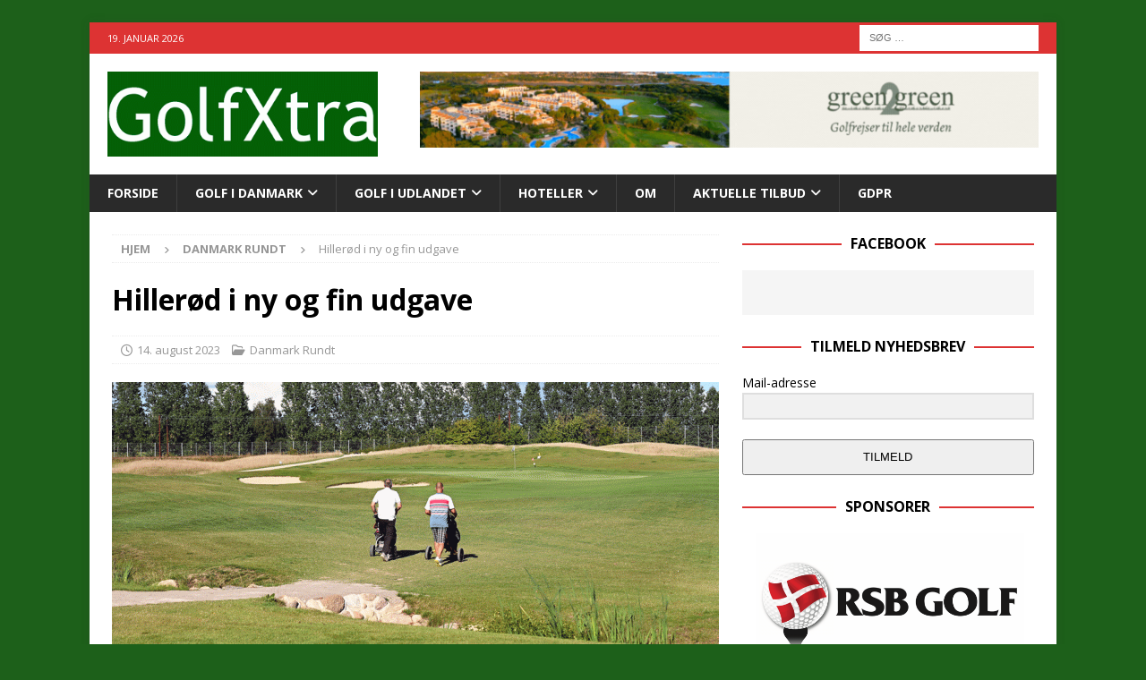

--- FILE ---
content_type: text/html; charset=UTF-8
request_url: https://www.golfxtra.dk/hilleroed-i-ny-og-fin-udgave/
body_size: 20665
content:
<!DOCTYPE html>
<html class="no-js mh-one-sb" lang="da-DK">
<head>
<meta charset="UTF-8">
<meta name="viewport" content="width=device-width, initial-scale=1.0">
<link rel="profile" href="http://gmpg.org/xfn/11" />
<link rel="pingback" href="https://www.golfxtra.dk/xmlrpc.php" />
<meta name='robots' content='index, follow, max-image-preview:large, max-snippet:-1, max-video-preview:-1' />

	<!-- This site is optimized with the Yoast SEO plugin v26.7 - https://yoast.com/wordpress/plugins/seo/ -->
	<title>Hillerød i ny og fin udgave - GolfXtra</title>
	<link rel="canonical" href="https://www.golfxtra.dk/hilleroed-i-ny-og-fin-udgave/" />
	<meta property="og:locale" content="da_DK" />
	<meta property="og:type" content="article" />
	<meta property="og:title" content="Hillerød i ny og fin udgave - GolfXtra" />
	<meta property="og:url" content="https://www.golfxtra.dk/hilleroed-i-ny-og-fin-udgave/" />
	<meta property="og:site_name" content="GolfXtra" />
	<meta property="article:publisher" content="https://www.facebook.com/GolfXtra.dk" />
	<meta property="article:published_time" content="2023-08-14T18:32:45+00:00" />
	<meta property="article:modified_time" content="2024-02-15T15:27:09+00:00" />
	<meta property="og:image" content="https://www.golfxtra.dk/wp-content/uploads/2023/08/Hilleroed_hul10.gif" />
	<meta property="og:image:width" content="1040" />
	<meta property="og:image:height" content="699" />
	<meta property="og:image:type" content="image/gif" />
	<meta name="author" content="editor" />
	<meta name="twitter:card" content="summary_large_image" />
	<meta name="twitter:label1" content="Skrevet af" />
	<meta name="twitter:data1" content="editor" />
	<meta name="twitter:label2" content="Estimeret læsetid" />
	<meta name="twitter:data2" content="5 minutter" />
	<script type="application/ld+json" class="yoast-schema-graph">{"@context":"https://schema.org","@graph":[{"@type":"Article","@id":"https://www.golfxtra.dk/hilleroed-i-ny-og-fin-udgave/#article","isPartOf":{"@id":"https://www.golfxtra.dk/hilleroed-i-ny-og-fin-udgave/"},"author":{"name":"editor","@id":"https://www.golfxtra.dk/#/schema/person/35f253306efbb6628900de3a20c8018a"},"headline":"Hillerød i ny og fin udgave","datePublished":"2023-08-14T18:32:45+00:00","dateModified":"2024-02-15T15:27:09+00:00","mainEntityOfPage":{"@id":"https://www.golfxtra.dk/hilleroed-i-ny-og-fin-udgave/"},"wordCount":940,"publisher":{"@id":"https://www.golfxtra.dk/#organization"},"image":{"@id":"https://www.golfxtra.dk/hilleroed-i-ny-og-fin-udgave/#primaryimage"},"thumbnailUrl":"https://www.golfxtra.dk/wp-content/uploads/2023/08/Hilleroed_hul10.gif","keywords":["Hillerød Golf Klub","Philip Spogárd"],"articleSection":["Danmark Rundt"],"inLanguage":"da-DK"},{"@type":"WebPage","@id":"https://www.golfxtra.dk/hilleroed-i-ny-og-fin-udgave/","url":"https://www.golfxtra.dk/hilleroed-i-ny-og-fin-udgave/","name":"Hillerød i ny og fin udgave - GolfXtra","isPartOf":{"@id":"https://www.golfxtra.dk/#website"},"primaryImageOfPage":{"@id":"https://www.golfxtra.dk/hilleroed-i-ny-og-fin-udgave/#primaryimage"},"image":{"@id":"https://www.golfxtra.dk/hilleroed-i-ny-og-fin-udgave/#primaryimage"},"thumbnailUrl":"https://www.golfxtra.dk/wp-content/uploads/2023/08/Hilleroed_hul10.gif","datePublished":"2023-08-14T18:32:45+00:00","dateModified":"2024-02-15T15:27:09+00:00","breadcrumb":{"@id":"https://www.golfxtra.dk/hilleroed-i-ny-og-fin-udgave/#breadcrumb"},"inLanguage":"da-DK","potentialAction":[{"@type":"ReadAction","target":["https://www.golfxtra.dk/hilleroed-i-ny-og-fin-udgave/"]}]},{"@type":"ImageObject","inLanguage":"da-DK","@id":"https://www.golfxtra.dk/hilleroed-i-ny-og-fin-udgave/#primaryimage","url":"https://www.golfxtra.dk/wp-content/uploads/2023/08/Hilleroed_hul10.gif","contentUrl":"https://www.golfxtra.dk/wp-content/uploads/2023/08/Hilleroed_hul10.gif","width":1040,"height":699,"caption":"På vej mod green på det nye 10. hul, par 3. Foto: Tina og Ulrich Machalet"},{"@type":"BreadcrumbList","@id":"https://www.golfxtra.dk/hilleroed-i-ny-og-fin-udgave/#breadcrumb","itemListElement":[{"@type":"ListItem","position":1,"name":"Hjem","item":"https://www.golfxtra.dk/"},{"@type":"ListItem","position":2,"name":"Hillerød i ny og fin udgave"}]},{"@type":"WebSite","@id":"https://www.golfxtra.dk/#website","url":"https://www.golfxtra.dk/","name":"GolfXtra","description":"Inspiration til din næste golfoplevelse","publisher":{"@id":"https://www.golfxtra.dk/#organization"},"potentialAction":[{"@type":"SearchAction","target":{"@type":"EntryPoint","urlTemplate":"https://www.golfxtra.dk/?s={search_term_string}"},"query-input":{"@type":"PropertyValueSpecification","valueRequired":true,"valueName":"search_term_string"}}],"inLanguage":"da-DK"},{"@type":"Organization","@id":"https://www.golfxtra.dk/#organization","name":"GolfXtra","url":"https://www.golfxtra.dk/","logo":{"@type":"ImageObject","inLanguage":"da-DK","@id":"https://www.golfxtra.dk/#/schema/logo/image/","url":"https://www.golfxtra.dk/wp-content/uploads/2022/07/GolfXtra_gl.gif","contentUrl":"https://www.golfxtra.dk/wp-content/uploads/2022/07/GolfXtra_gl.gif","width":383,"height":120,"caption":"GolfXtra"},"image":{"@id":"https://www.golfxtra.dk/#/schema/logo/image/"},"sameAs":["https://www.facebook.com/GolfXtra.dk"]},{"@type":"Person","@id":"https://www.golfxtra.dk/#/schema/person/35f253306efbb6628900de3a20c8018a","name":"editor","image":{"@type":"ImageObject","inLanguage":"da-DK","@id":"https://www.golfxtra.dk/#/schema/person/image/","url":"https://secure.gravatar.com/avatar/578356146d0c47dd399597ba7ac3ea5617ada387c9205dc0d93d9e20e729bc42?s=96&d=mm&r=g","contentUrl":"https://secure.gravatar.com/avatar/578356146d0c47dd399597ba7ac3ea5617ada387c9205dc0d93d9e20e729bc42?s=96&d=mm&r=g","caption":"editor"},"url":"https://www.golfxtra.dk/author/editor/"}]}</script>
	<!-- / Yoast SEO plugin. -->


<link rel='dns-prefetch' href='//fonts.googleapis.com' />
<link rel="alternate" type="application/rss+xml" title="GolfXtra &raquo; Feed" href="https://www.golfxtra.dk/feed/" />
<link rel="alternate" type="application/rss+xml" title="GolfXtra &raquo;-kommentar-feed" href="https://www.golfxtra.dk/comments/feed/" />
<link rel="alternate" type="application/rss+xml" title="GolfXtra &raquo; Hillerød i ny og fin udgave-kommentar-feed" href="https://www.golfxtra.dk/hilleroed-i-ny-og-fin-udgave/feed/" />
<link rel="alternate" title="oEmbed (JSON)" type="application/json+oembed" href="https://www.golfxtra.dk/wp-json/oembed/1.0/embed?url=https%3A%2F%2Fwww.golfxtra.dk%2Fhilleroed-i-ny-og-fin-udgave%2F" />
<link rel="alternate" title="oEmbed (XML)" type="text/xml+oembed" href="https://www.golfxtra.dk/wp-json/oembed/1.0/embed?url=https%3A%2F%2Fwww.golfxtra.dk%2Fhilleroed-i-ny-og-fin-udgave%2F&#038;format=xml" />
		<!-- This site uses the Google Analytics by MonsterInsights plugin v9.11.1 - Using Analytics tracking - https://www.monsterinsights.com/ -->
							<script src="//www.googletagmanager.com/gtag/js?id=G-RV2SX5S4R7"  data-cfasync="false" data-wpfc-render="false" type="text/javascript" async></script>
			<script data-cfasync="false" data-wpfc-render="false" type="text/javascript">
				var mi_version = '9.11.1';
				var mi_track_user = true;
				var mi_no_track_reason = '';
								var MonsterInsightsDefaultLocations = {"page_location":"https:\/\/www.golfxtra.dk\/hilleroed-i-ny-og-fin-udgave\/"};
								if ( typeof MonsterInsightsPrivacyGuardFilter === 'function' ) {
					var MonsterInsightsLocations = (typeof MonsterInsightsExcludeQuery === 'object') ? MonsterInsightsPrivacyGuardFilter( MonsterInsightsExcludeQuery ) : MonsterInsightsPrivacyGuardFilter( MonsterInsightsDefaultLocations );
				} else {
					var MonsterInsightsLocations = (typeof MonsterInsightsExcludeQuery === 'object') ? MonsterInsightsExcludeQuery : MonsterInsightsDefaultLocations;
				}

								var disableStrs = [
										'ga-disable-G-RV2SX5S4R7',
									];

				/* Function to detect opted out users */
				function __gtagTrackerIsOptedOut() {
					for (var index = 0; index < disableStrs.length; index++) {
						if (document.cookie.indexOf(disableStrs[index] + '=true') > -1) {
							return true;
						}
					}

					return false;
				}

				/* Disable tracking if the opt-out cookie exists. */
				if (__gtagTrackerIsOptedOut()) {
					for (var index = 0; index < disableStrs.length; index++) {
						window[disableStrs[index]] = true;
					}
				}

				/* Opt-out function */
				function __gtagTrackerOptout() {
					for (var index = 0; index < disableStrs.length; index++) {
						document.cookie = disableStrs[index] + '=true; expires=Thu, 31 Dec 2099 23:59:59 UTC; path=/';
						window[disableStrs[index]] = true;
					}
				}

				if ('undefined' === typeof gaOptout) {
					function gaOptout() {
						__gtagTrackerOptout();
					}
				}
								window.dataLayer = window.dataLayer || [];

				window.MonsterInsightsDualTracker = {
					helpers: {},
					trackers: {},
				};
				if (mi_track_user) {
					function __gtagDataLayer() {
						dataLayer.push(arguments);
					}

					function __gtagTracker(type, name, parameters) {
						if (!parameters) {
							parameters = {};
						}

						if (parameters.send_to) {
							__gtagDataLayer.apply(null, arguments);
							return;
						}

						if (type === 'event') {
														parameters.send_to = monsterinsights_frontend.v4_id;
							var hookName = name;
							if (typeof parameters['event_category'] !== 'undefined') {
								hookName = parameters['event_category'] + ':' + name;
							}

							if (typeof MonsterInsightsDualTracker.trackers[hookName] !== 'undefined') {
								MonsterInsightsDualTracker.trackers[hookName](parameters);
							} else {
								__gtagDataLayer('event', name, parameters);
							}
							
						} else {
							__gtagDataLayer.apply(null, arguments);
						}
					}

					__gtagTracker('js', new Date());
					__gtagTracker('set', {
						'developer_id.dZGIzZG': true,
											});
					if ( MonsterInsightsLocations.page_location ) {
						__gtagTracker('set', MonsterInsightsLocations);
					}
										__gtagTracker('config', 'G-RV2SX5S4R7', {"forceSSL":"true"} );
										window.gtag = __gtagTracker;										(function () {
						/* https://developers.google.com/analytics/devguides/collection/analyticsjs/ */
						/* ga and __gaTracker compatibility shim. */
						var noopfn = function () {
							return null;
						};
						var newtracker = function () {
							return new Tracker();
						};
						var Tracker = function () {
							return null;
						};
						var p = Tracker.prototype;
						p.get = noopfn;
						p.set = noopfn;
						p.send = function () {
							var args = Array.prototype.slice.call(arguments);
							args.unshift('send');
							__gaTracker.apply(null, args);
						};
						var __gaTracker = function () {
							var len = arguments.length;
							if (len === 0) {
								return;
							}
							var f = arguments[len - 1];
							if (typeof f !== 'object' || f === null || typeof f.hitCallback !== 'function') {
								if ('send' === arguments[0]) {
									var hitConverted, hitObject = false, action;
									if ('event' === arguments[1]) {
										if ('undefined' !== typeof arguments[3]) {
											hitObject = {
												'eventAction': arguments[3],
												'eventCategory': arguments[2],
												'eventLabel': arguments[4],
												'value': arguments[5] ? arguments[5] : 1,
											}
										}
									}
									if ('pageview' === arguments[1]) {
										if ('undefined' !== typeof arguments[2]) {
											hitObject = {
												'eventAction': 'page_view',
												'page_path': arguments[2],
											}
										}
									}
									if (typeof arguments[2] === 'object') {
										hitObject = arguments[2];
									}
									if (typeof arguments[5] === 'object') {
										Object.assign(hitObject, arguments[5]);
									}
									if ('undefined' !== typeof arguments[1].hitType) {
										hitObject = arguments[1];
										if ('pageview' === hitObject.hitType) {
											hitObject.eventAction = 'page_view';
										}
									}
									if (hitObject) {
										action = 'timing' === arguments[1].hitType ? 'timing_complete' : hitObject.eventAction;
										hitConverted = mapArgs(hitObject);
										__gtagTracker('event', action, hitConverted);
									}
								}
								return;
							}

							function mapArgs(args) {
								var arg, hit = {};
								var gaMap = {
									'eventCategory': 'event_category',
									'eventAction': 'event_action',
									'eventLabel': 'event_label',
									'eventValue': 'event_value',
									'nonInteraction': 'non_interaction',
									'timingCategory': 'event_category',
									'timingVar': 'name',
									'timingValue': 'value',
									'timingLabel': 'event_label',
									'page': 'page_path',
									'location': 'page_location',
									'title': 'page_title',
									'referrer' : 'page_referrer',
								};
								for (arg in args) {
																		if (!(!args.hasOwnProperty(arg) || !gaMap.hasOwnProperty(arg))) {
										hit[gaMap[arg]] = args[arg];
									} else {
										hit[arg] = args[arg];
									}
								}
								return hit;
							}

							try {
								f.hitCallback();
							} catch (ex) {
							}
						};
						__gaTracker.create = newtracker;
						__gaTracker.getByName = newtracker;
						__gaTracker.getAll = function () {
							return [];
						};
						__gaTracker.remove = noopfn;
						__gaTracker.loaded = true;
						window['__gaTracker'] = __gaTracker;
					})();
									} else {
										console.log("");
					(function () {
						function __gtagTracker() {
							return null;
						}

						window['__gtagTracker'] = __gtagTracker;
						window['gtag'] = __gtagTracker;
					})();
									}
			</script>
							<!-- / Google Analytics by MonsterInsights -->
		<style id='wp-img-auto-sizes-contain-inline-css' type='text/css'>
img:is([sizes=auto i],[sizes^="auto," i]){contain-intrinsic-size:3000px 1500px}
/*# sourceURL=wp-img-auto-sizes-contain-inline-css */
</style>
<style id='wp-emoji-styles-inline-css' type='text/css'>

	img.wp-smiley, img.emoji {
		display: inline !important;
		border: none !important;
		box-shadow: none !important;
		height: 1em !important;
		width: 1em !important;
		margin: 0 0.07em !important;
		vertical-align: -0.1em !important;
		background: none !important;
		padding: 0 !important;
	}
/*# sourceURL=wp-emoji-styles-inline-css */
</style>
<style id='wp-block-library-inline-css' type='text/css'>
:root{--wp-block-synced-color:#7a00df;--wp-block-synced-color--rgb:122,0,223;--wp-bound-block-color:var(--wp-block-synced-color);--wp-editor-canvas-background:#ddd;--wp-admin-theme-color:#007cba;--wp-admin-theme-color--rgb:0,124,186;--wp-admin-theme-color-darker-10:#006ba1;--wp-admin-theme-color-darker-10--rgb:0,107,160.5;--wp-admin-theme-color-darker-20:#005a87;--wp-admin-theme-color-darker-20--rgb:0,90,135;--wp-admin-border-width-focus:2px}@media (min-resolution:192dpi){:root{--wp-admin-border-width-focus:1.5px}}.wp-element-button{cursor:pointer}:root .has-very-light-gray-background-color{background-color:#eee}:root .has-very-dark-gray-background-color{background-color:#313131}:root .has-very-light-gray-color{color:#eee}:root .has-very-dark-gray-color{color:#313131}:root .has-vivid-green-cyan-to-vivid-cyan-blue-gradient-background{background:linear-gradient(135deg,#00d084,#0693e3)}:root .has-purple-crush-gradient-background{background:linear-gradient(135deg,#34e2e4,#4721fb 50%,#ab1dfe)}:root .has-hazy-dawn-gradient-background{background:linear-gradient(135deg,#faaca8,#dad0ec)}:root .has-subdued-olive-gradient-background{background:linear-gradient(135deg,#fafae1,#67a671)}:root .has-atomic-cream-gradient-background{background:linear-gradient(135deg,#fdd79a,#004a59)}:root .has-nightshade-gradient-background{background:linear-gradient(135deg,#330968,#31cdcf)}:root .has-midnight-gradient-background{background:linear-gradient(135deg,#020381,#2874fc)}:root{--wp--preset--font-size--normal:16px;--wp--preset--font-size--huge:42px}.has-regular-font-size{font-size:1em}.has-larger-font-size{font-size:2.625em}.has-normal-font-size{font-size:var(--wp--preset--font-size--normal)}.has-huge-font-size{font-size:var(--wp--preset--font-size--huge)}:root .has-text-align-center{text-align:center}:root .has-text-align-left{text-align:left}:root .has-text-align-right{text-align:right}.has-fit-text{white-space:nowrap!important}#end-resizable-editor-section{display:none}.aligncenter{clear:both}.items-justified-left{justify-content:flex-start}.items-justified-center{justify-content:center}.items-justified-right{justify-content:flex-end}.items-justified-space-between{justify-content:space-between}.screen-reader-text{word-wrap:normal!important;border:0;clip-path:inset(50%);height:1px;margin:-1px;overflow:hidden;padding:0;position:absolute;width:1px}.screen-reader-text:focus{background-color:#ddd;clip-path:none;color:#444;display:block;font-size:1em;height:auto;left:5px;line-height:normal;padding:15px 23px 14px;text-decoration:none;top:5px;width:auto;z-index:100000}html :where(.has-border-color){border-style:solid}html :where([style*=border-top-color]){border-top-style:solid}html :where([style*=border-right-color]){border-right-style:solid}html :where([style*=border-bottom-color]){border-bottom-style:solid}html :where([style*=border-left-color]){border-left-style:solid}html :where([style*=border-width]){border-style:solid}html :where([style*=border-top-width]){border-top-style:solid}html :where([style*=border-right-width]){border-right-style:solid}html :where([style*=border-bottom-width]){border-bottom-style:solid}html :where([style*=border-left-width]){border-left-style:solid}html :where(img[class*=wp-image-]){height:auto;max-width:100%}:where(figure){margin:0 0 1em}html :where(.is-position-sticky){--wp-admin--admin-bar--position-offset:var(--wp-admin--admin-bar--height,0px)}@media screen and (max-width:600px){html :where(.is-position-sticky){--wp-admin--admin-bar--position-offset:0px}}

/*# sourceURL=wp-block-library-inline-css */
</style><style id='global-styles-inline-css' type='text/css'>
:root{--wp--preset--aspect-ratio--square: 1;--wp--preset--aspect-ratio--4-3: 4/3;--wp--preset--aspect-ratio--3-4: 3/4;--wp--preset--aspect-ratio--3-2: 3/2;--wp--preset--aspect-ratio--2-3: 2/3;--wp--preset--aspect-ratio--16-9: 16/9;--wp--preset--aspect-ratio--9-16: 9/16;--wp--preset--color--black: #000000;--wp--preset--color--cyan-bluish-gray: #abb8c3;--wp--preset--color--white: #ffffff;--wp--preset--color--pale-pink: #f78da7;--wp--preset--color--vivid-red: #cf2e2e;--wp--preset--color--luminous-vivid-orange: #ff6900;--wp--preset--color--luminous-vivid-amber: #fcb900;--wp--preset--color--light-green-cyan: #7bdcb5;--wp--preset--color--vivid-green-cyan: #00d084;--wp--preset--color--pale-cyan-blue: #8ed1fc;--wp--preset--color--vivid-cyan-blue: #0693e3;--wp--preset--color--vivid-purple: #9b51e0;--wp--preset--gradient--vivid-cyan-blue-to-vivid-purple: linear-gradient(135deg,rgb(6,147,227) 0%,rgb(155,81,224) 100%);--wp--preset--gradient--light-green-cyan-to-vivid-green-cyan: linear-gradient(135deg,rgb(122,220,180) 0%,rgb(0,208,130) 100%);--wp--preset--gradient--luminous-vivid-amber-to-luminous-vivid-orange: linear-gradient(135deg,rgb(252,185,0) 0%,rgb(255,105,0) 100%);--wp--preset--gradient--luminous-vivid-orange-to-vivid-red: linear-gradient(135deg,rgb(255,105,0) 0%,rgb(207,46,46) 100%);--wp--preset--gradient--very-light-gray-to-cyan-bluish-gray: linear-gradient(135deg,rgb(238,238,238) 0%,rgb(169,184,195) 100%);--wp--preset--gradient--cool-to-warm-spectrum: linear-gradient(135deg,rgb(74,234,220) 0%,rgb(151,120,209) 20%,rgb(207,42,186) 40%,rgb(238,44,130) 60%,rgb(251,105,98) 80%,rgb(254,248,76) 100%);--wp--preset--gradient--blush-light-purple: linear-gradient(135deg,rgb(255,206,236) 0%,rgb(152,150,240) 100%);--wp--preset--gradient--blush-bordeaux: linear-gradient(135deg,rgb(254,205,165) 0%,rgb(254,45,45) 50%,rgb(107,0,62) 100%);--wp--preset--gradient--luminous-dusk: linear-gradient(135deg,rgb(255,203,112) 0%,rgb(199,81,192) 50%,rgb(65,88,208) 100%);--wp--preset--gradient--pale-ocean: linear-gradient(135deg,rgb(255,245,203) 0%,rgb(182,227,212) 50%,rgb(51,167,181) 100%);--wp--preset--gradient--electric-grass: linear-gradient(135deg,rgb(202,248,128) 0%,rgb(113,206,126) 100%);--wp--preset--gradient--midnight: linear-gradient(135deg,rgb(2,3,129) 0%,rgb(40,116,252) 100%);--wp--preset--font-size--small: 13px;--wp--preset--font-size--medium: 20px;--wp--preset--font-size--large: 36px;--wp--preset--font-size--x-large: 42px;--wp--preset--spacing--20: 0.44rem;--wp--preset--spacing--30: 0.67rem;--wp--preset--spacing--40: 1rem;--wp--preset--spacing--50: 1.5rem;--wp--preset--spacing--60: 2.25rem;--wp--preset--spacing--70: 3.38rem;--wp--preset--spacing--80: 5.06rem;--wp--preset--shadow--natural: 6px 6px 9px rgba(0, 0, 0, 0.2);--wp--preset--shadow--deep: 12px 12px 50px rgba(0, 0, 0, 0.4);--wp--preset--shadow--sharp: 6px 6px 0px rgba(0, 0, 0, 0.2);--wp--preset--shadow--outlined: 6px 6px 0px -3px rgb(255, 255, 255), 6px 6px rgb(0, 0, 0);--wp--preset--shadow--crisp: 6px 6px 0px rgb(0, 0, 0);}:where(.is-layout-flex){gap: 0.5em;}:where(.is-layout-grid){gap: 0.5em;}body .is-layout-flex{display: flex;}.is-layout-flex{flex-wrap: wrap;align-items: center;}.is-layout-flex > :is(*, div){margin: 0;}body .is-layout-grid{display: grid;}.is-layout-grid > :is(*, div){margin: 0;}:where(.wp-block-columns.is-layout-flex){gap: 2em;}:where(.wp-block-columns.is-layout-grid){gap: 2em;}:where(.wp-block-post-template.is-layout-flex){gap: 1.25em;}:where(.wp-block-post-template.is-layout-grid){gap: 1.25em;}.has-black-color{color: var(--wp--preset--color--black) !important;}.has-cyan-bluish-gray-color{color: var(--wp--preset--color--cyan-bluish-gray) !important;}.has-white-color{color: var(--wp--preset--color--white) !important;}.has-pale-pink-color{color: var(--wp--preset--color--pale-pink) !important;}.has-vivid-red-color{color: var(--wp--preset--color--vivid-red) !important;}.has-luminous-vivid-orange-color{color: var(--wp--preset--color--luminous-vivid-orange) !important;}.has-luminous-vivid-amber-color{color: var(--wp--preset--color--luminous-vivid-amber) !important;}.has-light-green-cyan-color{color: var(--wp--preset--color--light-green-cyan) !important;}.has-vivid-green-cyan-color{color: var(--wp--preset--color--vivid-green-cyan) !important;}.has-pale-cyan-blue-color{color: var(--wp--preset--color--pale-cyan-blue) !important;}.has-vivid-cyan-blue-color{color: var(--wp--preset--color--vivid-cyan-blue) !important;}.has-vivid-purple-color{color: var(--wp--preset--color--vivid-purple) !important;}.has-black-background-color{background-color: var(--wp--preset--color--black) !important;}.has-cyan-bluish-gray-background-color{background-color: var(--wp--preset--color--cyan-bluish-gray) !important;}.has-white-background-color{background-color: var(--wp--preset--color--white) !important;}.has-pale-pink-background-color{background-color: var(--wp--preset--color--pale-pink) !important;}.has-vivid-red-background-color{background-color: var(--wp--preset--color--vivid-red) !important;}.has-luminous-vivid-orange-background-color{background-color: var(--wp--preset--color--luminous-vivid-orange) !important;}.has-luminous-vivid-amber-background-color{background-color: var(--wp--preset--color--luminous-vivid-amber) !important;}.has-light-green-cyan-background-color{background-color: var(--wp--preset--color--light-green-cyan) !important;}.has-vivid-green-cyan-background-color{background-color: var(--wp--preset--color--vivid-green-cyan) !important;}.has-pale-cyan-blue-background-color{background-color: var(--wp--preset--color--pale-cyan-blue) !important;}.has-vivid-cyan-blue-background-color{background-color: var(--wp--preset--color--vivid-cyan-blue) !important;}.has-vivid-purple-background-color{background-color: var(--wp--preset--color--vivid-purple) !important;}.has-black-border-color{border-color: var(--wp--preset--color--black) !important;}.has-cyan-bluish-gray-border-color{border-color: var(--wp--preset--color--cyan-bluish-gray) !important;}.has-white-border-color{border-color: var(--wp--preset--color--white) !important;}.has-pale-pink-border-color{border-color: var(--wp--preset--color--pale-pink) !important;}.has-vivid-red-border-color{border-color: var(--wp--preset--color--vivid-red) !important;}.has-luminous-vivid-orange-border-color{border-color: var(--wp--preset--color--luminous-vivid-orange) !important;}.has-luminous-vivid-amber-border-color{border-color: var(--wp--preset--color--luminous-vivid-amber) !important;}.has-light-green-cyan-border-color{border-color: var(--wp--preset--color--light-green-cyan) !important;}.has-vivid-green-cyan-border-color{border-color: var(--wp--preset--color--vivid-green-cyan) !important;}.has-pale-cyan-blue-border-color{border-color: var(--wp--preset--color--pale-cyan-blue) !important;}.has-vivid-cyan-blue-border-color{border-color: var(--wp--preset--color--vivid-cyan-blue) !important;}.has-vivid-purple-border-color{border-color: var(--wp--preset--color--vivid-purple) !important;}.has-vivid-cyan-blue-to-vivid-purple-gradient-background{background: var(--wp--preset--gradient--vivid-cyan-blue-to-vivid-purple) !important;}.has-light-green-cyan-to-vivid-green-cyan-gradient-background{background: var(--wp--preset--gradient--light-green-cyan-to-vivid-green-cyan) !important;}.has-luminous-vivid-amber-to-luminous-vivid-orange-gradient-background{background: var(--wp--preset--gradient--luminous-vivid-amber-to-luminous-vivid-orange) !important;}.has-luminous-vivid-orange-to-vivid-red-gradient-background{background: var(--wp--preset--gradient--luminous-vivid-orange-to-vivid-red) !important;}.has-very-light-gray-to-cyan-bluish-gray-gradient-background{background: var(--wp--preset--gradient--very-light-gray-to-cyan-bluish-gray) !important;}.has-cool-to-warm-spectrum-gradient-background{background: var(--wp--preset--gradient--cool-to-warm-spectrum) !important;}.has-blush-light-purple-gradient-background{background: var(--wp--preset--gradient--blush-light-purple) !important;}.has-blush-bordeaux-gradient-background{background: var(--wp--preset--gradient--blush-bordeaux) !important;}.has-luminous-dusk-gradient-background{background: var(--wp--preset--gradient--luminous-dusk) !important;}.has-pale-ocean-gradient-background{background: var(--wp--preset--gradient--pale-ocean) !important;}.has-electric-grass-gradient-background{background: var(--wp--preset--gradient--electric-grass) !important;}.has-midnight-gradient-background{background: var(--wp--preset--gradient--midnight) !important;}.has-small-font-size{font-size: var(--wp--preset--font-size--small) !important;}.has-medium-font-size{font-size: var(--wp--preset--font-size--medium) !important;}.has-large-font-size{font-size: var(--wp--preset--font-size--large) !important;}.has-x-large-font-size{font-size: var(--wp--preset--font-size--x-large) !important;}
/*# sourceURL=global-styles-inline-css */
</style>

<style id='classic-theme-styles-inline-css' type='text/css'>
.wp-block-button__link{background-color:#32373c;border-radius:9999px;box-shadow:none;color:#fff;font-size:1.125em;padding:calc(.667em + 2px) calc(1.333em + 2px);text-decoration:none}.wp-block-file__button{background:#32373c;color:#fff}.wp-block-accordion-heading{margin:0}.wp-block-accordion-heading__toggle{background-color:inherit!important;color:inherit!important}.wp-block-accordion-heading__toggle:not(:focus-visible){outline:none}.wp-block-accordion-heading__toggle:focus,.wp-block-accordion-heading__toggle:hover{background-color:inherit!important;border:none;box-shadow:none;color:inherit;padding:var(--wp--preset--spacing--20,1em) 0;text-decoration:none}.wp-block-accordion-heading__toggle:focus-visible{outline:auto;outline-offset:0}
/*# sourceURL=https://www.golfxtra.dk/wp-content/plugins/gutenberg/build/styles/block-library/classic.css */
</style>
<link rel='stylesheet' id='wpsm_colorbox-font-awesome-front-css' href='https://www.golfxtra.dk/wp-content/plugins/colorbox-panels/assets/css/font-awesome/css/font-awesome.min.css?ver=6.9' type='text/css' media='all' />
<link rel='stylesheet' id='wpsm_colorbox_bootstrap-front-css' href='https://www.golfxtra.dk/wp-content/plugins/colorbox-panels/assets/css/bootstrap-front.css?ver=6.9' type='text/css' media='all' />
<link rel='stylesheet' id='bwg_fonts-css' href='https://www.golfxtra.dk/wp-content/plugins/photo-gallery/css/bwg-fonts/fonts.css?ver=0.0.1' type='text/css' media='all' />
<link rel='stylesheet' id='sumoselect-css' href='https://www.golfxtra.dk/wp-content/plugins/photo-gallery/css/sumoselect.min.css?ver=3.4.6' type='text/css' media='all' />
<link rel='stylesheet' id='mCustomScrollbar-css' href='https://www.golfxtra.dk/wp-content/plugins/photo-gallery/css/jquery.mCustomScrollbar.min.css?ver=3.1.5' type='text/css' media='all' />
<link rel='stylesheet' id='bwg_googlefonts-css' href='https://fonts.googleapis.com/css?family=Ubuntu&#038;subset=greek,latin,greek-ext,vietnamese,cyrillic-ext,latin-ext,cyrillic' type='text/css' media='all' />
<link rel='stylesheet' id='bwg_frontend-css' href='https://www.golfxtra.dk/wp-content/plugins/photo-gallery/css/styles.min.css?ver=1.8.35' type='text/css' media='all' />
<link rel='stylesheet' id='extendify-utility-styles-css' href='https://www.golfxtra.dk/wp-content/plugins/extendify/public/build/utility-minimum.css?ver=6.9' type='text/css' media='all' />
<link rel='stylesheet' id='mh-google-fonts-css' href='https://fonts.googleapis.com/css?family=Open+Sans:300,400,400italic,600,700' type='text/css' media='all' />
<link rel='stylesheet' id='mh-font-awesome-css' href='https://www.golfxtra.dk/wp-content/themes/mh-magazine/includes/core/assets/css/font-awesome.min.css' type='text/css' media='all' />
<link rel='stylesheet' id='mh-magazine-css' href='https://www.golfxtra.dk/wp-content/themes/mh-magazine/style.css?ver=5.0.4' type='text/css' media='all' />
<script type="text/javascript" src="https://www.golfxtra.dk/wp-content/plugins/google-analytics-for-wordpress/assets/js/frontend-gtag.min.js?ver=9.11.1" id="monsterinsights-frontend-script-js" async="async" data-wp-strategy="async"></script>
<script data-cfasync="false" data-wpfc-render="false" type="text/javascript" id='monsterinsights-frontend-script-js-extra'>/* <![CDATA[ */
var monsterinsights_frontend = {"js_events_tracking":"true","download_extensions":"pdf,doc,ppt,xls,zip,docx,pptx,xlsx","inbound_paths":"[]","home_url":"https:\/\/www.golfxtra.dk","hash_tracking":"false","v4_id":"G-RV2SX5S4R7"};/* ]]> */
</script>
<script type="text/javascript" src="https://www.golfxtra.dk/wp-includes/js/jquery/jquery.min.js?ver=3.7.1" id="jquery-core-js"></script>
<script type="text/javascript" src="https://www.golfxtra.dk/wp-includes/js/jquery/jquery-migrate.min.js?ver=3.4.1" id="jquery-migrate-js"></script>
<script type="text/javascript" src="https://www.golfxtra.dk/wp-content/plugins/colorbox-panels/assets/js/masonry.pkgd.min.js?ver=6.9" id="wpsm_colorbox_masnory-js"></script>
<script type="text/javascript" src="https://www.golfxtra.dk/wp-content/plugins/colorbox-panels/assets/js/jcolumn.min.js?ver=6.9" id="wpsm_colorbox_height-js"></script>
<script type="text/javascript" src="https://www.golfxtra.dk/wp-content/plugins/photo-gallery/js/jquery.sumoselect.min.js?ver=3.4.6" id="sumoselect-js"></script>
<script type="text/javascript" src="https://www.golfxtra.dk/wp-content/plugins/photo-gallery/js/tocca.min.js?ver=2.0.9" id="bwg_mobile-js"></script>
<script type="text/javascript" src="https://www.golfxtra.dk/wp-content/plugins/photo-gallery/js/jquery.mCustomScrollbar.concat.min.js?ver=3.1.5" id="mCustomScrollbar-js"></script>
<script type="text/javascript" src="https://www.golfxtra.dk/wp-content/plugins/photo-gallery/js/jquery.fullscreen.min.js?ver=0.6.0" id="jquery-fullscreen-js"></script>
<script type="text/javascript" id="bwg_frontend-js-extra">
/* <![CDATA[ */
var bwg_objectsL10n = {"bwg_field_required":"field is required.","bwg_mail_validation":"This is not a valid email address.","bwg_search_result":"There are no images matching your search.","bwg_select_tag":"Select Tag","bwg_order_by":"Order By","bwg_search":"Search","bwg_show_ecommerce":"Show Ecommerce","bwg_hide_ecommerce":"Hide Ecommerce","bwg_show_comments":"Show Comments","bwg_hide_comments":"Hide Comments","bwg_restore":"Restore","bwg_maximize":"Maximize","bwg_fullscreen":"Fullscreen","bwg_exit_fullscreen":"Exit Fullscreen","bwg_search_tag":"SEARCH...","bwg_tag_no_match":"No tags found","bwg_all_tags_selected":"All tags selected","bwg_tags_selected":"tags selected","play":"Play","pause":"Pause","is_pro":"","bwg_play":"Play","bwg_pause":"Pause","bwg_hide_info":"Hide info","bwg_show_info":"Show info","bwg_hide_rating":"Hide rating","bwg_show_rating":"Show rating","ok":"Ok","cancel":"Cancel","select_all":"Select all","lazy_load":"0","lazy_loader":"https://www.golfxtra.dk/wp-content/plugins/photo-gallery/images/ajax_loader.png","front_ajax":"0","bwg_tag_see_all":"see all tags","bwg_tag_see_less":"see less tags"};
//# sourceURL=bwg_frontend-js-extra
/* ]]> */
</script>
<script type="text/javascript" src="https://www.golfxtra.dk/wp-content/plugins/photo-gallery/js/scripts.min.js?ver=1.8.35" id="bwg_frontend-js"></script>
<script type="text/javascript" id="mh-scripts-js-extra">
/* <![CDATA[ */
var mh = {"text":{"toggle_menu":"Toggle Menu"}};
//# sourceURL=mh-scripts-js-extra
/* ]]> */
</script>
<script type="text/javascript" src="https://www.golfxtra.dk/wp-content/themes/mh-magazine/includes/core/assets/js/scripts.js?ver=5.0.4" id="mh-scripts-js"></script>
<link rel="https://api.w.org/" href="https://www.golfxtra.dk/wp-json/" /><link rel="alternate" title="JSON" type="application/json" href="https://www.golfxtra.dk/wp-json/wp/v2/posts/10837" /><link rel="EditURI" type="application/rsd+xml" title="RSD" href="https://www.golfxtra.dk/xmlrpc.php?rsd" />
<meta name="generator" content="WordPress 6.9" />
<link rel='shortlink' href='https://www.golfxtra.dk/?p=10837' />
<!--[if lt IE 9]>
<script src="https://www.golfxtra.dk/wp-content/themes/mh-magazine/js/css3-mediaqueries.js"></script>
<![endif]-->
<!--[if lt IE 9]>
<script src="https://www.golfxtra.dk/wp-content/themes/mh-magazine/js/css3-mediaqueries.js"></script>
<![endif]-->
<style type="text/css">
.mh-widget-layout4 .mh-widget-title { background: #dd3333; background: rgba(221, 51, 51, 0.6); }
.mh-preheader, .mh-wide-layout .mh-subheader, .mh-ticker-title, .mh-main-nav li:hover, .mh-footer-nav, .slicknav_menu, .slicknav_btn, .slicknav_nav .slicknav_item:hover, .slicknav_nav a:hover, .mh-back-to-top, .mh-subheading, .entry-tags .fa, .entry-tags li:hover, .mh-widget-layout2 .mh-widget-title, .mh-widget-layout4 .mh-widget-title-inner, .mh-widget-layout4 .mh-footer-widget-title, .mh-widget-layout5 .mh-widget-title-inner, .mh-widget-layout6 .mh-widget-title, #mh-mobile .flex-control-paging li a.flex-active, .mh-image-caption, .mh-carousel-layout1 .mh-carousel-caption, .mh-tab-button.active, .mh-tab-button.active:hover, .mh-footer-widget .mh-tab-button.active, .mh-social-widget li:hover a, .mh-footer-widget .mh-social-widget li a, .mh-footer-widget .mh-author-bio-widget, .tagcloud a:hover, .mh-widget .tagcloud a:hover, .mh-footer-widget .tagcloud a:hover, .mh-posts-stacked-item .mh-meta, .page-numbers:hover, .mh-loop-pagination .current, .mh-comments-pagination .current, .pagelink, a:hover .pagelink, input[type=submit], #infinite-handle span { background: #dd3333; }
.mh-main-nav-wrap .slicknav_nav ul, blockquote, .mh-widget-layout1 .mh-widget-title, .mh-widget-layout3 .mh-widget-title, .mh-widget-layout5 .mh-widget-title, .mh-widget-layout8 .mh-widget-title:after, #mh-mobile .mh-slider-caption, .mh-carousel-layout1, .mh-spotlight-widget, .mh-author-bio-widget, .mh-author-bio-title, .mh-author-bio-image-frame, .mh-video-widget, .mh-tab-buttons, textarea:hover, input[type=text]:hover, input[type=email]:hover, input[type=tel]:hover, input[type=url]:hover { border-color: #dd3333; }
.mh-header-tagline, .mh-dropcap, .mh-carousel-layout1 .flex-direction-nav a, .mh-carousel-layout2 .mh-carousel-caption, .mh-posts-digest-small-category, .mh-posts-lineup-more, .bypostauthor .fn:after, .mh-comment-list .comment-reply-link:before, #respond #cancel-comment-reply-link:before { color: #dd3333; }
</style>
<style type="text/css">
.entry-content { font-size: 16px; font-size: 1rem; }
</style>
<style type="text/css" id="custom-background-css">
body.custom-background { background-color: #1d601a; }
</style>
	<style type="text/css">.blue-message {
background: none repeat scroll 0 0 #3399ff;
    color: #ffffff;
    text-shadow: none;
    font-size: 16px;
    line-height: 24px;
    padding: 10px;
}.green-message {
background: none repeat scroll 0 0 #8cc14c;
    color: #ffffff;
    text-shadow: none;
    font-size: 16px;
    line-height: 24px;
    padding: 10px;
}.orange-message {
background: none repeat scroll 0 0 #faa732;
    color: #ffffff;
    text-shadow: none;
    font-size: 16px;
    line-height: 24px;
    padding: 10px;
}.red-message {
background: none repeat scroll 0 0 #da4d31;
    color: #ffffff;
    text-shadow: none;
    font-size: 16px;
    line-height: 24px;
    padding: 10px;
}.grey-message {
background: none repeat scroll 0 0 #53555c;
    color: #ffffff;
    text-shadow: none;
    font-size: 16px;
    line-height: 24px;
    padding: 10px;
}.left-block {
background: none repeat scroll 0 0px, radial-gradient(ellipse at center center, #ffffff 0%, #f2f2f2 100%) repeat scroll 0 0 rgba(0, 0, 0, 0);
    color: #8b8e97;
    padding: 10px;
    margin: 10px;
    float: left;
}.right-block {
background: none repeat scroll 0 0px, radial-gradient(ellipse at center center, #ffffff 0%, #f2f2f2 100%) repeat scroll 0 0 rgba(0, 0, 0, 0);
    color: #8b8e97;
    padding: 10px;
    margin: 10px;
    float: right;
}.blockquotes {
background: none;
    border-left: 5px solid #f1f1f1;
    color: #8B8E97;
    font-size: 16px;
    font-style: italic;
    line-height: 22px;
    padding-left: 15px;
    padding: 10px;
    width: 60%;
    float: left;
}</style><link rel="icon" href="https://www.golfxtra.dk/wp-content/uploads/2022/02/cropped-GolfXtra_Green-32x32.png" sizes="32x32" />
<link rel="icon" href="https://www.golfxtra.dk/wp-content/uploads/2022/02/cropped-GolfXtra_Green-192x192.png" sizes="192x192" />
<link rel="apple-touch-icon" href="https://www.golfxtra.dk/wp-content/uploads/2022/02/cropped-GolfXtra_Green-180x180.png" />
<meta name="msapplication-TileImage" content="https://www.golfxtra.dk/wp-content/uploads/2022/02/cropped-GolfXtra_Green-270x270.png" />
<link rel='stylesheet' id='yikes-inc-easy-mailchimp-public-styles-css' href='https://www.golfxtra.dk/wp-content/plugins/yikes-inc-easy-mailchimp-extender/public/css/yikes-inc-easy-mailchimp-extender-public.min.css?ver=6.9' type='text/css' media='all' />
</head>
<body id="mh-mobile" class="wp-singular post-template-default single single-post postid-10837 single-format-standard custom-background wp-custom-logo wp-theme-mh-magazine mh-boxed-layout mh-right-sb mh-loop-layout1 mh-widget-layout8" itemscope="itemscope" itemtype="https://schema.org/WebPage">
<div class="mh-container mh-container-outer">
<div class="mh-header-nav-mobile clearfix"></div>
	<div class="mh-preheader">
		<div class="mh-container mh-container-inner mh-row clearfix">
							<div class="mh-header-bar-content mh-header-bar-top-left mh-col-2-3 clearfix">
											<div class="mh-header-date mh-header-date-top">
							19. januar 2026						</div>
									</div>
										<div class="mh-header-bar-content mh-header-bar-top-right mh-col-1-3 clearfix">
											<aside class="mh-header-search mh-header-search-top">
							<form role="search" method="get" class="search-form" action="https://www.golfxtra.dk/">
				<label>
					<span class="screen-reader-text">Søg efter:</span>
					<input type="search" class="search-field" placeholder="Søg &hellip;" value="" name="s" />
				</label>
				<input type="submit" class="search-submit" value="Søg" />
			</form>						</aside>
									</div>
					</div>
	</div>
<header class="mh-header" itemscope="itemscope" itemtype="https://schema.org/WPHeader">
	<div class="mh-container mh-container-inner clearfix">
	   <div class="mh-custom-header clearfix">
<div class="mh-header-columns mh-row clearfix">
<div class="mh-col-1-3 mh-site-identity">
<div class="mh-site-logo" role="banner" itemscope="itemscope" itemtype="https://schema.org/Brand">
<a href="https://www.golfxtra.dk/" class="custom-logo-link" rel="home"><img width="383" height="120" src="https://www.golfxtra.dk/wp-content/uploads/2022/02/cropped-GolfXtra_gl.gif" class="custom-logo" alt="GolfXtra" decoding="async" /></a></div>
</div>
<aside class="mh-col-2-3 mh-header-widget-2">
<div id="custom_html-22" class="widget_text mh-widget mh-header-2 widget_custom_html"><div class="textwidget custom-html-widget"><a href="https://green2green.dk/">
  <img src="https://www.golfxtra.dk/wp-content/uploads/2025/03/GolfXtra-banner.gif" alt="green2green.dk" style="width:100%;">
</a></div></div></aside>
</div>
</div>
	</div>
	<div class="mh-main-nav-wrap">
		<nav class="mh-navigation mh-main-nav mh-container mh-container-inner clearfix" itemscope="itemscope" itemtype="https://schema.org/SiteNavigationElement">
			<div class="menu-menu-container"><ul id="menu-menu" class="menu"><li id="menu-item-2065" class="menu-item menu-item-type-custom menu-item-object-custom menu-item-home menu-item-2065"><a href="http://www.golfxtra.dk">Forside</a></li>
<li id="menu-item-1502" class="menu-item menu-item-type-post_type menu-item-object-page menu-item-has-children menu-item-1502"><a href="https://www.golfxtra.dk/golfbaner-danmark/">GOLF I DANMARK</a>
<ul class="sub-menu">
	<li id="menu-item-1588" class="menu-item menu-item-type-post_type menu-item-object-page menu-item-1588"><a href="https://www.golfxtra.dk/golfbaner-danmark/k%c3%b8benhavn/">København</a></li>
	<li id="menu-item-1584" class="menu-item menu-item-type-post_type menu-item-object-page menu-item-1584"><a href="https://www.golfxtra.dk/golfbaner-danmark/sj%c3%a6lland/">Sjælland</a></li>
	<li id="menu-item-1586" class="menu-item menu-item-type-post_type menu-item-object-page menu-item-1586"><a href="https://www.golfxtra.dk/golfbaner-danmark/lolland/">Lolland</a></li>
	<li id="menu-item-1589" class="menu-item menu-item-type-post_type menu-item-object-page menu-item-1589"><a href="https://www.golfxtra.dk/golfbaner-danmark/fyn/">Fyn</a></li>
	<li id="menu-item-1587" class="menu-item menu-item-type-post_type menu-item-object-page menu-item-1587"><a href="https://www.golfxtra.dk/golfbaner-danmark/nordjylland/">Nordjylland</a></li>
	<li id="menu-item-1585" class="menu-item menu-item-type-post_type menu-item-object-page menu-item-1585"><a href="https://www.golfxtra.dk/golfbaner-danmark/%c3%b8stjylland/">Østjylland</a></li>
	<li id="menu-item-1582" class="menu-item menu-item-type-post_type menu-item-object-page menu-item-1582"><a href="https://www.golfxtra.dk/golfbaner-danmark/midt-og-vestjylland/">Midt- og Vestjylland</a></li>
	<li id="menu-item-1590" class="menu-item menu-item-type-post_type menu-item-object-page menu-item-1590"><a href="https://www.golfxtra.dk/golfbaner-danmark/bornholm/">Bornholm</a></li>
	<li id="menu-item-1583" class="menu-item menu-item-type-post_type menu-item-object-page menu-item-1583"><a href="https://www.golfxtra.dk/golfbaner-danmark/syd-og-s%c3%b8nderjylland/">Syd- og Sønderjylland</a></li>
</ul>
</li>
<li id="menu-item-3221" class="menu-item menu-item-type-post_type menu-item-object-page menu-item-has-children menu-item-3221"><a href="https://www.golfxtra.dk/golf-i-udlandet/">GOLF I UDLANDET</a>
<ul class="sub-menu">
	<li id="menu-item-3505" class="menu-item menu-item-type-custom menu-item-object-custom menu-item-3505"><a href="https://www.golfxtra.dk/tag/golf-i-bulgarien/">Bulgarien</a></li>
	<li id="menu-item-4335" class="menu-item menu-item-type-custom menu-item-object-custom menu-item-4335"><a href="https://www.golfxtra.dk/tag/golf-paa-cypern/">Cypern</a></li>
	<li id="menu-item-9285" class="menu-item menu-item-type-custom menu-item-object-custom menu-item-9285"><a href="https://www.golfxtra.dk/tag/golf-i-england/">England</a></li>
	<li id="menu-item-3222" class="menu-item menu-item-type-custom menu-item-object-custom menu-item-3222"><a href="https://www.golfxtra.dk/tag/golf-i-frankrig/">Frankrig</a></li>
	<li id="menu-item-3368" class="menu-item menu-item-type-custom menu-item-object-custom menu-item-3368"><a href="https://www.golfxtra.dk/tag/golf-i-graekenland/">Grækenland</a></li>
	<li id="menu-item-4218" class="menu-item menu-item-type-custom menu-item-object-custom menu-item-4218"><a href="https://www.golfxtra.dk/tag/golf-i-irland/">Irland</a></li>
	<li id="menu-item-10154" class="menu-item menu-item-type-custom menu-item-object-custom menu-item-10154"><a href="https://www.golfxtra.dk/tag/golf-i-Island/">Island</a></li>
	<li id="menu-item-3231" class="menu-item menu-item-type-custom menu-item-object-custom menu-item-3231"><a href="https://www.golfxtra.dk/tag/golf-i-italien/">Italien</a></li>
	<li id="menu-item-4939" class="menu-item menu-item-type-custom menu-item-object-custom menu-item-4939"><a href="https://www.golfxtra.dk/tag/golf-i-kroatien/">Kroatien</a></li>
	<li id="menu-item-4373" class="menu-item menu-item-type-custom menu-item-object-custom menu-item-4373"><a href="https://www.golfxtra.dk/tag/golf-i-letland/">Letland</a></li>
	<li id="menu-item-4219" class="menu-item menu-item-type-custom menu-item-object-custom menu-item-4219"><a href="https://www.golfxtra.dk/tag/golf-i-nordirland/">Nordirland</a></li>
	<li id="menu-item-11849" class="menu-item menu-item-type-custom menu-item-object-custom menu-item-11849"><a href="https://www.golfxtra.dk/tag/golf-i-norge/">Norge</a></li>
	<li id="menu-item-3270" class="menu-item menu-item-type-custom menu-item-object-custom menu-item-3270"><a href="http://www.golfxtra.dk/tag/golf-i-polen/">Polen</a></li>
	<li id="menu-item-3271" class="menu-item menu-item-type-custom menu-item-object-custom menu-item-3271"><a href="http://www.golfxtra.dk/tag/golf-i-portugal/">Portugal</a></li>
	<li id="menu-item-3267" class="menu-item menu-item-type-custom menu-item-object-custom menu-item-3267"><a href="http://www.golfxtra.dk/tag/golf-i-schweiz/">Schweiz</a></li>
	<li id="menu-item-3274" class="menu-item menu-item-type-custom menu-item-object-custom menu-item-3274"><a href="http://www.golfxtra.dk/tag/golf-i-skotland/">Skotland</a></li>
	<li id="menu-item-4872" class="menu-item menu-item-type-custom menu-item-object-custom menu-item-4872"><a href="https://www.golfxtra.dk/tag/golf-i-slovenien/">Slovenien</a></li>
	<li id="menu-item-3269" class="menu-item menu-item-type-custom menu-item-object-custom menu-item-3269"><a href="http://www.golfxtra.dk/tag/golf-i-spanien/">Spanien</a></li>
	<li id="menu-item-3273" class="menu-item menu-item-type-custom menu-item-object-custom menu-item-3273"><a href="http://www.golfxtra.dk/tag/golf-i-sverige/">Sverige</a></li>
	<li id="menu-item-3722" class="menu-item menu-item-type-custom menu-item-object-custom menu-item-3722"><a href="https://www.golfxtra.dk/tag/golf-i-tjekkiet/">Tjekkiet</a></li>
	<li id="menu-item-3294" class="menu-item menu-item-type-custom menu-item-object-custom menu-item-3294"><a href="https://www.golfxtra.dk/tag/golf-i-tyrkiet/">Tyrkiet</a></li>
	<li id="menu-item-3272" class="menu-item menu-item-type-custom menu-item-object-custom menu-item-3272"><a href="http://www.golfxtra.dk/tag/golf-i-tyskland/">Tyskland</a></li>
	<li id="menu-item-9286" class="menu-item menu-item-type-custom menu-item-object-custom menu-item-9286"><a href="http://www.golfxtra.dk/tag/golf-i-oestrig/">Østrig</a></li>
	<li id="menu-item-3230" class="menu-item menu-item-type-custom menu-item-object-custom menu-item-3230"><a href="https://www.golfxtra.dk/tag/golf-i-caribien/">Caribien</a></li>
	<li id="menu-item-3268" class="menu-item menu-item-type-custom menu-item-object-custom menu-item-3268"><a href="https://www.golfxtra.dk/tag/golf-i-usa/">USA</a></li>
	<li id="menu-item-3374" class="menu-item menu-item-type-post_type menu-item-object-page menu-item-has-children menu-item-3374"><a href="https://www.golfxtra.dk/golf-i-udlandet/afrika/">Afrika</a>
	<ul class="sub-menu">
		<li id="menu-item-3334" class="menu-item menu-item-type-custom menu-item-object-custom menu-item-3334"><a href="https://www.golfxtra.dk/tag/golf-i-egypten/">Egypten</a></li>
		<li id="menu-item-10313" class="menu-item menu-item-type-custom menu-item-object-custom menu-item-10313"><a href="http://www.golfxtra.dk/tag/golf-i-kenya/">Kenya</a></li>
		<li id="menu-item-3499" class="menu-item menu-item-type-custom menu-item-object-custom menu-item-3499"><a href="http://www.golfxtra.dk/tag/golf-i-marokko/">Marokko</a></li>
		<li id="menu-item-3956" class="menu-item menu-item-type-custom menu-item-object-custom menu-item-3956"><a href="https://www.golfxtra.dk/tag/golf-i-tunesien/">Tunesien</a></li>
	</ul>
</li>
	<li id="menu-item-3373" class="menu-item menu-item-type-post_type menu-item-object-page menu-item-has-children menu-item-3373"><a href="https://www.golfxtra.dk/golf-i-udlandet/asien/">Asien</a>
	<ul class="sub-menu">
		<li id="menu-item-4779" class="menu-item menu-item-type-custom menu-item-object-custom menu-item-4779"><a href="https://www.golfxtra.dk/tag/bali/">Bali</a></li>
		<li id="menu-item-6566" class="menu-item menu-item-type-custom menu-item-object-custom menu-item-6566"><a href="https://www.golfxtra.dk/tag/golf-i-cambodia/">Cambodia</a></li>
		<li id="menu-item-3898" class="menu-item menu-item-type-custom menu-item-object-custom menu-item-3898"><a href="http://www.golfxtra.dk/tag/golf-i-dubai/">Dubai</a></li>
		<li id="menu-item-9412" class="menu-item menu-item-type-custom menu-item-object-custom menu-item-9412"><a href="https://www.golfxtra.dk/tag/golf-i-malaysia/">Malaysia</a></li>
		<li id="menu-item-3376" class="menu-item menu-item-type-custom menu-item-object-custom menu-item-3376"><a href="http://www.golfxtra.dk/tag/golf-i-sri-lanka/">Sri Lanka</a></li>
		<li id="menu-item-6101" class="menu-item menu-item-type-custom menu-item-object-custom menu-item-6101"><a href="https://www.golfxtra.dk/tag/golf-i-thailand/">Thailand</a></li>
		<li id="menu-item-3375" class="menu-item menu-item-type-custom menu-item-object-custom menu-item-3375"><a href="https://www.golfxtra.dk/tag/golf-i-vietnam/">Vietnam</a></li>
	</ul>
</li>
	<li id="menu-item-6120" class="menu-item menu-item-type-post_type menu-item-object-page menu-item-has-children menu-item-6120"><a href="https://www.golfxtra.dk/golf-i-udlandet/det-indiske-ocean/">Det Indiske Ocean</a>
	<ul class="sub-menu">
		<li id="menu-item-6125" class="menu-item menu-item-type-custom menu-item-object-custom menu-item-6125"><a href="https://www.golfxtra.dk/tag/golf-paa-mauritius/">Mauritius</a></li>
		<li id="menu-item-6123" class="menu-item menu-item-type-custom menu-item-object-custom menu-item-6123"><a href="https://www.golfxtra.dk/uspoleret-ferieparadis-ude-i-det-indiske-ocean/">Seychellerne</a></li>
	</ul>
</li>
	<li id="menu-item-10440" class="menu-item menu-item-type-post_type menu-item-object-page menu-item-has-children menu-item-10440"><a href="https://www.golfxtra.dk/australien-new-zealand/">Australien – New Zealand</a>
	<ul class="sub-menu">
		<li id="menu-item-10441" class="menu-item menu-item-type-custom menu-item-object-custom menu-item-10441"><a href="https://www.golfxtra.dk/tag/golf-i-new-zealand/">New Zealand</a></li>
	</ul>
</li>
</ul>
</li>
<li id="menu-item-7216" class="menu-item menu-item-type-post_type menu-item-object-page menu-item-has-children menu-item-7216"><a href="https://www.golfxtra.dk/hoteller/">HOTELLER</a>
<ul class="sub-menu">
	<li id="menu-item-7295" class="menu-item menu-item-type-custom menu-item-object-custom menu-item-7295"><a href="https://www.golfxtra.dk/tag/hotel-i-danmark/">Danmark</a></li>
	<li id="menu-item-9038" class="menu-item menu-item-type-custom menu-item-object-custom menu-item-9038"><a href="https://www.golfxtra.dk/tag/hotel-i-cypern">Cypern</a></li>
	<li id="menu-item-7437" class="menu-item menu-item-type-custom menu-item-object-custom menu-item-7437"><a href="https://www.golfxtra.dk/tag/hotel-i-frankrig">Frankrig</a></li>
	<li id="menu-item-8676" class="menu-item menu-item-type-custom menu-item-object-custom menu-item-8676"><a href="https://www.golfxtra.dk/tag/hotel-i-graekenland/">Grækenland</a></li>
	<li id="menu-item-7851" class="menu-item menu-item-type-custom menu-item-object-custom menu-item-7851"><a href="https://www.golfxtra.dk/tag/hotel-i-irland">Irland</a></li>
	<li id="menu-item-10153" class="menu-item menu-item-type-custom menu-item-object-custom menu-item-10153"><a href="https://www.golfxtra.dk/tag/hotel-i-Island/">Island</a></li>
	<li id="menu-item-7327" class="menu-item menu-item-type-custom menu-item-object-custom menu-item-7327"><a href="https://www.golfxtra.dk/tag/hotel-i-Italien">Italien</a></li>
	<li id="menu-item-8677" class="menu-item menu-item-type-custom menu-item-object-custom menu-item-8677"><a href="https://www.golfxtra.dk/tag/hotel-i-nordirland">Nordirland</a></li>
	<li id="menu-item-7297" class="menu-item menu-item-type-custom menu-item-object-custom menu-item-7297"><a href="https://www.golfxtra.dk/tag/hotel-i-polen/">Polen</a></li>
	<li id="menu-item-7299" class="menu-item menu-item-type-custom menu-item-object-custom menu-item-7299"><a href="https://www.golfxtra.dk/tag/hotel-i-portugal/">Portugal</a></li>
	<li id="menu-item-7853" class="menu-item menu-item-type-custom menu-item-object-custom menu-item-7853"><a href="https://www.golfxtra.dk/tag/hotel-i-skotland">Skotland</a></li>
	<li id="menu-item-7298" class="menu-item menu-item-type-custom menu-item-object-custom menu-item-7298"><a href="https://www.golfxtra.dk/tag/hotel-i-spanien/">Spanien</a></li>
	<li id="menu-item-7369" class="menu-item menu-item-type-custom menu-item-object-custom menu-item-7369"><a href="https://www.golfxtra.dk/tag/hotel-i-sverige/">Sverige</a></li>
	<li id="menu-item-10143" class="menu-item menu-item-type-custom menu-item-object-custom menu-item-10143"><a href="https://www.golfxtra.dk/tag/hotel-i-tjekkiet">Tjekkiet</a></li>
	<li id="menu-item-7370" class="menu-item menu-item-type-custom menu-item-object-custom menu-item-7370"><a href="https://www.golfxtra.dk/tag/hotel-i-tyrkiet/">Tyrkiet</a></li>
	<li id="menu-item-7296" class="menu-item menu-item-type-custom menu-item-object-custom menu-item-7296"><a href="https://www.golfxtra.dk/tag/hotel-i-tyskland/">Tyskland</a></li>
	<li id="menu-item-7850" class="menu-item menu-item-type-custom menu-item-object-custom menu-item-7850"><a href="https://www.golfxtra.dk/tag/hotel-i-wales">Wales</a></li>
	<li id="menu-item-7400" class="menu-item menu-item-type-custom menu-item-object-custom menu-item-7400"><a href="https://www.golfxtra.dk/tag/hotel-i-caribien">Caribien</a></li>
	<li id="menu-item-7351" class="menu-item menu-item-type-custom menu-item-object-custom menu-item-7351"><a href="https://www.golfxtra.dk/tag/hotel-i-usa/">USA</a></li>
	<li id="menu-item-7339" class="menu-item menu-item-type-post_type menu-item-object-page menu-item-has-children menu-item-7339"><a href="https://www.golfxtra.dk/hoteller/afrika/">Afrika</a>
	<ul class="sub-menu">
		<li id="menu-item-13130" class="menu-item menu-item-type-custom menu-item-object-custom menu-item-13130"><a href="http://www.golfxtra.dk/tag/hotel-i-Egypten/">Egypten</a></li>
		<li id="menu-item-10314" class="menu-item menu-item-type-custom menu-item-object-custom menu-item-10314"><a href="http://www.golfxtra.dk/tag/hotel-i-kenya/">Kenya</a></li>
		<li id="menu-item-7340" class="menu-item menu-item-type-custom menu-item-object-custom menu-item-7340"><a href="https://www.golfxtra.dk/tag/hotel-i-marokko/">Marokko</a></li>
		<li id="menu-item-7341" class="menu-item menu-item-type-custom menu-item-object-custom menu-item-7341"><a href="https://www.golfxtra.dk/tag/hotel-i-tunesien/">Tunesien</a></li>
	</ul>
</li>
	<li id="menu-item-7350" class="menu-item menu-item-type-post_type menu-item-object-page menu-item-has-children menu-item-7350"><a href="https://www.golfxtra.dk/hoteller/asien/">Asien</a>
	<ul class="sub-menu">
		<li id="menu-item-7354" class="menu-item menu-item-type-custom menu-item-object-custom menu-item-7354"><a href="https://www.golfxtra.dk/tag/hotel-i-cambodia/">Cambodia</a></li>
		<li id="menu-item-9878" class="menu-item menu-item-type-custom menu-item-object-custom menu-item-9878"><a href="https://www.golfxtra.dk/tag/hotel-i-dubai/">Dubai</a></li>
		<li id="menu-item-9413" class="menu-item menu-item-type-custom menu-item-object-custom menu-item-9413"><a href="https://www.golfxtra.dk/tag/hotel-i-malaysia/">Malaysia</a></li>
		<li id="menu-item-7371" class="menu-item menu-item-type-custom menu-item-object-custom menu-item-7371"><a href="https://www.golfxtra.dk/tag/hotel-i-sri-lanka/">Sri Lanka</a></li>
		<li id="menu-item-9793" class="menu-item menu-item-type-custom menu-item-object-custom menu-item-9793"><a href="https://www.golfxtra.dk/tag/hotel-i-thailand/">Thailand</a></li>
		<li id="menu-item-9008" class="menu-item menu-item-type-custom menu-item-object-custom menu-item-9008"><a href="https://www.golfxtra.dk/tag/hotel-i-vietnam">Vietnam</a></li>
	</ul>
</li>
	<li id="menu-item-7349" class="menu-item menu-item-type-post_type menu-item-object-page menu-item-has-children menu-item-7349"><a href="https://www.golfxtra.dk/hoteller/det-indiske-ocean/">Det Indiske Ocean</a>
	<ul class="sub-menu">
		<li id="menu-item-7352" class="menu-item menu-item-type-custom menu-item-object-custom menu-item-7352"><a href="https://www.golfxtra.dk/tag/hotel-i-mauritius/">Mauritius</a></li>
		<li id="menu-item-7353" class="menu-item menu-item-type-custom menu-item-object-custom menu-item-7353"><a href="https://www.golfxtra.dk/tag/hotel-i-seychellerne/">Seychellerne</a></li>
	</ul>
</li>
</ul>
</li>
<li id="menu-item-1520" class="menu-item menu-item-type-post_type menu-item-object-page menu-item-1520"><a href="https://www.golfxtra.dk/om-golfxtra/">OM</a></li>
<li id="menu-item-12339" class="menu-item menu-item-type-post_type menu-item-object-page menu-item-has-children menu-item-12339"><a href="https://www.golfxtra.dk/aktuelle-tilbud/">AKTUELLE TILBUD</a>
<ul class="sub-menu">
	<li id="menu-item-12397" class="menu-item menu-item-type-post_type menu-item-object-page menu-item-12397"><a href="https://www.golfxtra.dk/aktuelle-tilbud/amisol-travel/">Amisol Travel</a></li>
	<li id="menu-item-12340" class="menu-item menu-item-type-post_type menu-item-object-page menu-item-12340"><a href="https://www.golfxtra.dk/aktuelle-tilbud/royal-oak/">Royal Oak</a></li>
	<li id="menu-item-12381" class="menu-item menu-item-type-post_type menu-item-object-page menu-item-12381"><a href="https://www.golfxtra.dk/aktuelle-tilbud/rsb-golf/">RSB Golf</a></li>
	<li id="menu-item-12341" class="menu-item menu-item-type-post_type menu-item-object-page menu-item-12341"><a href="https://www.golfxtra.dk/aktuelle-tilbud/samsoe-golfklub/">Samsø Golfklub</a></li>
</ul>
</li>
<li id="menu-item-2479" class="menu-item menu-item-type-post_type menu-item-object-page menu-item-privacy-policy menu-item-2479"><a rel="privacy-policy" href="https://www.golfxtra.dk/privatlivspolitik/">GDPR</a></li>
</ul></div>		</nav>
	</div>
	</header>
	<div class="mh-subheader">
		<div class="mh-container mh-container-inner mh-row clearfix">
							<div class="mh-header-bar-content mh-header-bar-bottom-left mh-col-2-3 clearfix">
									</div>
								</div>
	</div>
<div class="mh-wrapper clearfix">
	<div class="mh-main clearfix">
		<div id="main-content" class="mh-content" role="main" itemprop="mainContentOfPage"><nav class="mh-breadcrumb" itemscope itemtype="https://schema.org/BreadcrumbList"><span itemprop="itemListElement" itemscope itemtype="https://schema.org/ListItem"><a href="https://www.golfxtra.dk" title="Hjem" itemprop="item"><span itemprop="name">Hjem</span></a><meta itemprop="position" content="1" /></span><span class="mh-breadcrumb-delimiter"><i class="fa fa-angle-right"></i></span><span itemprop="itemListElement" itemscope itemtype="https://schema.org/ListItem"><a href="https://www.golfxtra.dk/category/golf-i-danmark/" itemprop="item" title="Danmark Rundt"><span itemprop="name">Danmark Rundt</span></a><meta itemprop="position" content="2" /></span><span class="mh-breadcrumb-delimiter"><i class="fa fa-angle-right"></i></span>Hillerød i ny og fin udgave</nav>
<article id="post-10837" class="post-10837 post type-post status-publish format-standard has-post-thumbnail hentry category-golf-i-danmark tag-hilleroed-golf-klub tag-philip-spogard">
	<header class="entry-header clearfix"><h1 class="entry-title">Hillerød i ny og fin udgave</h1><div class="mh-meta entry-meta">
<span class="entry-meta-date updated"><i class="far fa-clock"></i><a href="https://www.golfxtra.dk/2023/08/">14. august 2023</a></span>
<span class="entry-meta-categories"><i class="far fa-folder-open"></i><a href="https://www.golfxtra.dk/category/golf-i-danmark/" rel="category tag">Danmark Rundt</a></span>
</div>
	</header>
		<div class="entry-content clearfix">
<figure class="entry-thumbnail">
<img width="678" height="381" src="https://www.golfxtra.dk/wp-content/uploads/2023/08/Hilleroed_hul10-678x381.gif" class="attachment-mh-magazine-content size-mh-magazine-content wp-post-image" alt="" title="Hilleroed_hul10" loading="eager" decoding="async" fetchpriority="high" />
<figcaption class="wp-caption-text">På vej mod green på det nye 10. hul, par 3. Foto: Tina og Ulrich Machalet</figcaption>
</figure>
<h3 style="font-weight: 400;"><strong>Supersygehus sendte Hillerød-banen på operationsbordet, men patienten har fået det meget bedre.</strong></h3>
<p style="font-weight: 400;">Da planerne for et supersygehus med tilhørende togstation nær Hillerød blev offentliggjort for en halv snes år siden, stod det klart, at det ville ramme en del af Hillerød Golf Klubs bane.</p>
<p style="font-weight: 400;">Siden blev banearkitekt Philip Spogárd sat på sagen, og efter en større operation er patienten nu sund og rask: Med tre helt nye og seks delvist nye huller, en meget større træningsbane samt et anderledes hulforløb fremstår banen i en ny, stærkt forbedret udgave.</p>
<h4>Et anderledes udtryk</h4>
<p style="font-weight: 400;">De tre helt nye huller – 1., 2. og 10. – er sammen med den nye træningsbane placeret på et helt åbent stykke jord, som klubben har langtidsforpagtet.</p>
<p style="font-weight: 400;">Det var fra begyndelsen Philip Spogárds ønske at give disse tre huller et meget anderledes udtryk end den parkbanekarakter, Hillerød-banen altid har haft – og som de øvrige 15 huller stadig har.</p>
<figure id="attachment_10840" aria-describedby="caption-attachment-10840" style="width: 1040px" class="wp-caption alignleft"><a href="https://www.golfxtra.dk/wp-content/uploads/2023/08/Hilleroed_1.gif"><img decoding="async" class="size-full wp-image-10840" src="https://www.golfxtra.dk/wp-content/uploads/2023/08/Hilleroed_1.gif" alt="" width="1040" height="610" /></a><figcaption id="caption-attachment-10840" class="wp-caption-text">Spillere ved 2. green. Foto: Tina og Ulrich Machalet</figcaption></figure>
<p style="font-weight: 400;">Udtrykket kan kaldes ”åbent hedelandskab”. Der er mange bunkers, bølgende fairways og huller indrammet af højt, lysebrunt græs. Deres greens og fairways blev sået sommer/efterår 2021 og var meget fine, da jeg spillede banen i begyndelsen af juni i år.</p>
<p style="font-weight: 400;">Samtidig er denne nye start på banen meget mere human end i det gamle hulforløb. Næsten alle greenfeegæster – mig selv inklusive – har bandet over det gamle 1. og 3. hul, der nu spilles som 11. og 13.</p>
<p style="font-weight: 400;">På 11. (tidl. 1.) er approachslaget fuldstændig blindt. På 13. (tidl. 3.) hjælper en skyskraberflagstang med retningen – hvis ellers man har kunnet koncentrere sig om at klemme sit udslag ned i den smalle, dybe slugt af en fairway, mens S-toget suser forbi oppe til venstre.</p>
<h4>Anlægsarbejdet tog fem kvartaler</h4>
<p style="font-weight: 400;">Nu er man aldrig i tvivl om, hvad der foregår på det nye hulforløbs starthuller, for man kan tydeligt se greenen på alle tre. Fra 56-klodserne måler de henholdsvis 315, 370 og 475 meter. Sidstnævnte er et af de seks delvist nye huller, en vellykket forlængelse af det gamle 11. hul, par 4.</p>
<p style="font-weight: 400;">Anlægsarbejdet på den nye bane begyndte med 1., 2. og 10. hul. Det var i april 2021, og det samlede arbejde varede fem kvartaler, frem til juni 2022.</p>
<p style="font-weight: 400;">&#8211; Hele projektet er ”uden sammenligning det mest komplekse, jeg har været med til i de 20 år, jeg har lavet det her. På en skala fra 1-10 er kompleksiteten 12, siger Philip Spogárd. Han var hyret af klubben, men sad af og til med ved møder  med Hillerød Kommune, Banedanmark og Region Hovedstaden.</p>
<p style="font-weight: 400;">Udfordringen for Philip Spogárd var at designe en 1:1 løsning, som sikrede  klubben erstatning for det, den stod til at miste – og ikke kun rent arealmæssigt.</p>
<p style="font-weight: 400;">Klubben skulle simpelthen tilgodeses med en bane af samme kvalitet som før. Det krævede en før og efter-analyse af banen som helhed – ”efter” med dens blanding af gamle, delvist nye og helt nye huller.</p>
<p style="font-weight: 400;">&#8211; Jeg måtte opfinde en form for ratingsystem, så man kunne bedømme golfoplevelsen ud fra spille- og naturmæssige værdier, men alligevel prøve at sætte den på en objektiv formel. En slags oplevelsesrating, fortæller Philip Spogárd.</p>
<h4>Tre åbne huller</h4>
<p style="font-weight: 400;">Ikke nogen let opgave – eksempelvis mistede man det gamle 4. hul, et fremragende, langt par 3, og det gamle 14. hul, et ikke særlig fremragende, kort par 4 med et herreteested klemt ned i bunden af en tragt af træer. Hvor tungt/let skulle sådanne tab vejes?</p>
<p style="font-weight: 400;">Omvendt har man fået tre åbne huller (1., 2. og 10.) – men hvordan værdisætter deres nye kontrast til den gamle parkbanekarakter? Heller ikke nemt.</p>
<p style="font-weight: 400;">Og man har ”fået” det delvist nye 14. hul, par 4 og 340 m fra 56-klodserne, hvor kun greenen – en ifølge Philip Spogárd &#8220;meget speciel, højtliggende halvø af en tabletop – er bevaret fra det gamle 13. hul (par 3).</p>
<p style="font-weight: 400;">Han skjuler ikke sin tilfredshed med sit 14. hul: ”Det er alle nordsjællandske baner værdigt, majestætisk med det flere hundrede år gamle skovparti langs hele højre side.”</p>
<p style="font-weight: 400;">Jeg er enig – 14. er banens bedste hul, simpelthen.</p>
<figure id="attachment_10841" aria-describedby="caption-attachment-10841" style="width: 1040px" class="wp-caption alignleft"><a href="https://www.golfxtra.dk/wp-content/uploads/2023/08/Hilleroed_hul14.gif"><img decoding="async" class="size-full wp-image-10841" src="https://www.golfxtra.dk/wp-content/uploads/2023/08/Hilleroed_hul14.gif" alt="" width="1040" height="714" /></a><figcaption id="caption-attachment-10841" class="wp-caption-text">Det fremragende og bortset fra greenen nye 14. hul. Foto: Tina og Ulrich Machalet</figcaption></figure>
<p style="font-weight: 400;">Alt i alt råder klubben nu over et lidt større baneareal end før. Hele banen er blevet cirka 200 meter længere fra 54-klodserne, og fra 56-klodserne måler de første ni huller nu velvoksne 2.980 meter.</p>
<p style="font-weight: 400;">Dertil kommer den helt nye træningsbane med to studios samt 28 udslagspladser, halvdelen af dem overdækkede og alle med TrackMan Range. Den blev finansieret af et stort antal medlemmer, som stillede cirka 5 mio. kr. i lånekapital til rådighed for klubben.</p>
<p style="font-weight: 400;">Det er også blevet til en lille puttinggreen lige ved siden af 1. teested. Et fint tænkt supplement til den store puttinggreen, som stadig ligger ved klubhuset på modsatte side af den nye tunnel, der nu forbinder banens to dele.</p>
<p style="font-weight: 400;">Ifølge Philip Spogárd er man 95 procent i mål med den nye bane. Blandt det, der skal gøres, når sæsonen går på hæld, er at plante enkelte store træer på 1., 2. og 10. hul. Og at skære lidt af fairwayknolden foran 9. (tidl. 7.) green.</p>
<p style="font-weight: 400;">På 5. hul skal der sand i to forberedte fairwaybunkers samt etableres et 56-teested. Det er i denne ende af banen, at man kommer tæt på togstationen, som satte baneprojektet i gang. Men en beplantningsplan til efteråret vil med tiden skjule stationen helt.</p>
<p style="font-weight: 400;">Af <strong>Jan Frimodt</strong></p>
<p style="font-weight: 400;"><iframe style="border: 0;" src="https://www.google.com/maps/embed?pb=!1m18!1m12!1m3!1d286284.7886922314!2d11.99675509543384!3d55.90429766705102!2m3!1f0!2f0!3f0!3m2!1i1024!2i768!4f13.1!3m3!1m2!1s0x465240d3adcfaef5%3A0xf73a3ee1d432d888!2sHiller%C3%B8d%20Golf%20Klub!5e0!3m2!1sda!2sdk!4v1692035223604!5m2!1sda!2sdk" width="600" height="450" allowfullscreen="allowfullscreen"></iframe></p>
<p style="font-weight: 400;">
	</div></article><nav class="mh-post-nav mh-row clearfix" itemscope="itemscope" itemtype="https://schema.org/SiteNavigationElement">
<div class="mh-col-1-2 mh-post-nav-item mh-post-nav-prev">
<a href="https://www.golfxtra.dk/to-rejsebureauer-som-ogsaa-er-kendte-aktoerer-med-golfrejser-vil-fusionere/" rel="prev"><img width="80" height="60" src="https://www.golfxtra.dk/wp-content/uploads/2023/08/Bjarke-Hansen-80x60.gif" class="attachment-mh-magazine-small size-mh-magazine-small wp-post-image" alt="" decoding="async" loading="lazy" srcset="https://www.golfxtra.dk/wp-content/uploads/2023/08/Bjarke-Hansen-80x60.gif 80w, https://www.golfxtra.dk/wp-content/uploads/2023/08/Bjarke-Hansen-678x509.gif 678w, https://www.golfxtra.dk/wp-content/uploads/2023/08/Bjarke-Hansen-326x245.gif 326w" sizes="auto, (max-width: 80px) 100vw, 80px" /><span>Previous</span><p>To rejsebureauer, som også er kendte aktører med golfrejser, vil fusionere</p></a></div>
<div class="mh-col-1-2 mh-post-nav-item mh-post-nav-next">
<a href="https://www.golfxtra.dk/et-prestigefyldt-golfhotel-i-provences-bjerge/" rel="next"><img width="80" height="60" src="https://www.golfxtra.dk/wp-content/uploads/2023/08/terre-blanche-hotel--e1691607038731-80x60.jpeg" class="attachment-mh-magazine-small size-mh-magazine-small wp-post-image" alt="" decoding="async" loading="lazy" srcset="https://www.golfxtra.dk/wp-content/uploads/2023/08/terre-blanche-hotel--e1691607038731-80x60.jpeg 80w, https://www.golfxtra.dk/wp-content/uploads/2023/08/terre-blanche-hotel--e1691607038731-678x509.jpeg 678w, https://www.golfxtra.dk/wp-content/uploads/2023/08/terre-blanche-hotel--e1691607038731-326x245.jpeg 326w" sizes="auto, (max-width: 80px) 100vw, 80px" /><span>Next</span><p>Et prestigefyldt golfhotel i Provence’s bjerge</p></a></div>
</nav>
<section class="mh-related-content">
<h3 class="mh-widget-title mh-related-content-title">
<span class="mh-widget-title-inner">Relaterede Artikler</span></h3>
<div class="mh-related-wrap mh-row clearfix">
<div class="mh-col-1-3 mh-posts-grid-col clearfix">
<article class="post-11163 format-standard mh-posts-grid-item clearfix">
	<figure class="mh-posts-grid-thumb">
		<a class="mh-thumb-icon mh-thumb-icon-small-mobile" href="https://www.golfxtra.dk/45-nye-oplevelser-i-smoerum-golfklub/" title="45 nye oplevelser i Smørum Golfklub"><img width="326" height="245" src="https://www.golfxtra.dk/wp-content/uploads/2023/12/Smoerum_Philip_2-326x245.jpg" class="attachment-mh-magazine-medium size-mh-magazine-medium wp-post-image" alt="" decoding="async" loading="lazy" srcset="https://www.golfxtra.dk/wp-content/uploads/2023/12/Smoerum_Philip_2-326x245.jpg 326w, https://www.golfxtra.dk/wp-content/uploads/2023/12/Smoerum_Philip_2-80x60.jpg 80w" sizes="auto, (max-width: 326px) 100vw, 326px" />		</a>
					<div class="mh-image-caption mh-posts-grid-caption">
				Nyheder			</div>
			</figure>
	<h3 class="entry-title mh-posts-grid-title">
		<a href="https://www.golfxtra.dk/45-nye-oplevelser-i-smoerum-golfklub/" title="45 nye oplevelser i Smørum Golfklub" rel="bookmark">
			45 nye oplevelser i Smørum Golfklub		</a>
	</h3>
	<div class="mh-meta entry-meta">
<span class="entry-meta-date updated"><i class="far fa-clock"></i><a href="https://www.golfxtra.dk/2023/12/">17. december 2023</a></span>
<span class="entry-meta-categories"><i class="far fa-folder-open"></i><a href="https://www.golfxtra.dk/category/nyheder/" rel="category tag">Nyheder</a></span>
</div>
	<div class="mh-posts-grid-excerpt clearfix">
		<div class="mh-excerpt"> <a class="mh-excerpt-more" href="https://www.golfxtra.dk/45-nye-oplevelser-i-smoerum-golfklub/" title="45 nye oplevelser i Smørum Golfklub"></a></div>
	</div>
</article></div>
<div class="mh-col-1-3 mh-posts-grid-col clearfix">
<article class="post-6340 format-standard mh-posts-grid-item clearfix">
	<figure class="mh-posts-grid-thumb">
		<a class="mh-thumb-icon mh-thumb-icon-small-mobile" href="https://www.golfxtra.dk/ny-skandinavisk-golfturnering-for-kvinder-til-hilleroed-og-smoerum/" title="Ny skandinavisk golfturnering for kvinder til Hillerød og Smørum"><img width="326" height="245" src="https://www.golfxtra.dk/wp-content/uploads/2020/02/Nykredit-Masters-Simons-326x245.jpg" class="attachment-mh-magazine-medium size-mh-magazine-medium wp-post-image" alt="" decoding="async" loading="lazy" srcset="https://www.golfxtra.dk/wp-content/uploads/2020/02/Nykredit-Masters-Simons-326x245.jpg 326w, https://www.golfxtra.dk/wp-content/uploads/2020/02/Nykredit-Masters-Simons-678x509.jpg 678w, https://www.golfxtra.dk/wp-content/uploads/2020/02/Nykredit-Masters-Simons-80x60.jpg 80w" sizes="auto, (max-width: 326px) 100vw, 326px" />		</a>
					<div class="mh-image-caption mh-posts-grid-caption">
				Danmark Rundt			</div>
			</figure>
	<h3 class="entry-title mh-posts-grid-title">
		<a href="https://www.golfxtra.dk/ny-skandinavisk-golfturnering-for-kvinder-til-hilleroed-og-smoerum/" title="Ny skandinavisk golfturnering for kvinder til Hillerød og Smørum" rel="bookmark">
			Ny skandinavisk golfturnering for kvinder til Hillerød og Smørum		</a>
	</h3>
	<div class="mh-meta entry-meta">
<span class="entry-meta-date updated"><i class="far fa-clock"></i><a href="https://www.golfxtra.dk/2020/02/">8. februar 2020</a></span>
<span class="entry-meta-categories"><i class="far fa-folder-open"></i><a href="https://www.golfxtra.dk/category/golf-i-danmark/" rel="category tag">Danmark Rundt</a></span>
</div>
	<div class="mh-posts-grid-excerpt clearfix">
		<div class="mh-excerpt"> <a class="mh-excerpt-more" href="https://www.golfxtra.dk/ny-skandinavisk-golfturnering-for-kvinder-til-hilleroed-og-smoerum/" title="Ny skandinavisk golfturnering for kvinder til Hillerød og Smørum"></a></div>
	</div>
</article></div>
<div class="mh-col-1-3 mh-posts-grid-col clearfix">
<article class="post-11451 format-standard mh-posts-grid-item clearfix">
	<figure class="mh-posts-grid-thumb">
		<a class="mh-thumb-icon mh-thumb-icon-small-mobile" href="https://www.golfxtra.dk/mestervaerk-paa-den-irske-oestkyst-med-dansk-aftryk/" title="Mesterværk på den irske østkyst med dansk aftryk"><img width="326" height="245" src="https://www.golfxtra.dk/wp-content/uploads/2024/04/County-Louth_view-326x245.jpg" class="attachment-mh-magazine-medium size-mh-magazine-medium wp-post-image" alt="" decoding="async" loading="lazy" srcset="https://www.golfxtra.dk/wp-content/uploads/2024/04/County-Louth_view-326x245.jpg 326w, https://www.golfxtra.dk/wp-content/uploads/2024/04/County-Louth_view-678x509.jpg 678w, https://www.golfxtra.dk/wp-content/uploads/2024/04/County-Louth_view-80x60.jpg 80w" sizes="auto, (max-width: 326px) 100vw, 326px" />		</a>
					<div class="mh-image-caption mh-posts-grid-caption">
				Rejser			</div>
			</figure>
	<h3 class="entry-title mh-posts-grid-title">
		<a href="https://www.golfxtra.dk/mestervaerk-paa-den-irske-oestkyst-med-dansk-aftryk/" title="Mesterværk på den irske østkyst med dansk aftryk" rel="bookmark">
			Mesterværk på den irske østkyst med dansk aftryk		</a>
	</h3>
	<div class="mh-meta entry-meta">
<span class="entry-meta-date updated"><i class="far fa-clock"></i><a href="https://www.golfxtra.dk/2024/04/">20. april 2024</a></span>
<span class="entry-meta-categories"><i class="far fa-folder-open"></i><a href="https://www.golfxtra.dk/category/rejser/" rel="category tag">Rejser</a></span>
</div>
	<div class="mh-posts-grid-excerpt clearfix">
		<div class="mh-excerpt"> <a class="mh-excerpt-more" href="https://www.golfxtra.dk/mestervaerk-paa-den-irske-oestkyst-med-dansk-aftryk/" title="Mesterværk på den irske østkyst med dansk aftryk"></a></div>
	</div>
</article></div>
</div>
</section>
<div id="comments" class="mh-comments-wrap">
</div>
		</div>
			<aside class="mh-widget-col-1 mh-sidebar" itemscope="itemscope" itemtype="https://schema.org/WPSideBar"><div id="mh_facebook_page-2" class="mh-widget mh_facebook_page"><h4 class="mh-widget-title"><span class="mh-widget-title-inner">Facebook</span></h4><div class="mh-magazine-facebook-page-widget">
<div class="fb-page" data-href="https://www.facebook.com/GolfXtra.dk" data-width="300" data-height="500" data-hide-cover="0" data-show-facepile="1" data-show-posts="0"></div>
</div>
</div><div id="yikes_easy_mc_widget-6" class="mh-widget widget_yikes_easy_mc_widget"><h4 class="mh-widget-title"><span class="mh-widget-title-inner">Tilmeld nyhedsbrev</span></h4>
	<section id="yikes-mailchimp-container-1" class="yikes-mailchimp-container yikes-mailchimp-container-1 ">
				<form id="nyhedsmail-1" class="yikes-easy-mc-form yikes-easy-mc-form-1  " method="POST" data-attr-form-id="1">

													<label for="yikes-easy-mc-form-1-EMAIL"  class="EMAIL-label yikes-mailchimp-field-required ">

										<!-- dictate label visibility -->
																					<span class="EMAIL-label">
												Mail-adresse											</span>
										
										<!-- Description Above -->
										
										<input id="yikes-easy-mc-form-1-EMAIL"  name="EMAIL"  placeholder=""  class="yikes-easy-mc-email "  required="required" type="email"  value="">

										<!-- Description Below -->
										
									</label>
									
				<!-- Honeypot Trap -->
				<input type="hidden" name="yikes-mailchimp-honeypot" id="yikes-mailchimp-honeypot-1" value="">

				<!-- List ID -->
				<input type="hidden" name="yikes-mailchimp-associated-list-id" id="yikes-mailchimp-associated-list-id-1" value="04de7b0073">

				<!-- The form that is being submitted! Used to display error/success messages above the correct form -->
				<input type="hidden" name="yikes-mailchimp-submitted-form" id="yikes-mailchimp-submitted-form-1" value="1">

				<!-- Submit Button -->
				<button type="submit" class="yikes-easy-mc-submit-button yikes-easy-mc-submit-button-1 btn btn-primary "> <span class="yikes-mailchimp-submit-button-span-text">TILMELD</span></button>				<!-- Nonce Security Check -->
				<input type="hidden" id="yikes_easy_mc_new_subscriber_1" name="yikes_easy_mc_new_subscriber" value="46eaebf875">
				<input type="hidden" name="_wp_http_referer" value="/hilleroed-i-ny-og-fin-udgave/" />
			</form>
			<!-- Mailchimp Form generated by Easy Forms for Mailchimp v6.9.0 (https://wordpress.org/plugins/yikes-inc-easy-mailchimp-extender/) -->

			</section>
	</div><div id="custom_html-15" class="widget_text mh-widget widget_custom_html"><h4 class="mh-widget-title"><span class="mh-widget-title-inner">Sponsorer</span></h4><div class="textwidget custom-html-widget"><a href="https://rsb-golf.com" target="_blank">
<img style="margin: 0 15px" height="125" width="300" 
src="https://www.golfxtra.dk/wp-content/uploads/2022/08/RSB-Golf_logo_4.jpg"
border="0" title="rsb-golf.com" alt="rsb-golf.com" />
</a>
<a href="http://green2green.dk" target="_blank">
<img style="margin: 0 15px" height="125" width="300" 
src="https://www.golfxtra.dk/wp-content/uploads/2019/09/Green2green-logo-.jpg"
border="0" title="green2green.dk" alt="green2green.dk" />
</a>
<a href="http://royaloak.dk" target="_blank">
<img style="margin: 0 80px" height="175" width="175" 
src="https://www.golfxtra.dk/wp-content/uploads/2023/10/Royal-Oak-Golf_logo.png"
border="0" title="royaloak.dk" alt="royaloak.dk" />
</a>
<a href="https://www.amisol.dk/charter/aktiv-ferie/golfrejser?ignoreDepartureDate=1" target="_blank">
<img style="margin: 0 70px" height="175" width="175" 
src="https://www.golfxtra.dk/wp-content/uploads/2025/02/Logo-med-travel.png"
border="0" title="amisol.dk" alt="amisol.dk" />
</a>
<a href="http://koldingfjord.dk" target="_blank">
<img style="margin: 0 70px" height="125" width="200" 
src="https://www.golfxtra.dk/wp-content/uploads/2019/11/Hotel-Koldingfjord_logo.jpg"
border="0" title="koldingfjord.dk" alt="koldingfjord.dk" />
</a>
<a href="http://samsoegolfklub.dk" target="_blank">
<img style="margin: 0 80px" height="175" width="175" 
src="https://www.golfxtra.dk/wp-content/uploads/2019/04/Samsø-Golfklub_logo.png"
border="0" title="samsoegolfklub.dk" alt="samsoegolfklub.dk" />
</a>
</div></div>	</aside>	</div>
	</div>
<div class="mh-copyright-wrap">
	<div class="mh-container mh-container-inner clearfix">
		<p class="mh-copyright">
			Copyright © 2026 GolfXtra Danmark - All rights reserved		</p>
	</div>
</div>
<a title="Back to Top" href="#" class="mh-back-to-top"><i class="fa fa-chevron-up"></i></a>
</div><!-- .mh-container-outer -->
<script type="speculationrules">
{"prefetch":[{"source":"document","where":{"and":[{"href_matches":"/*"},{"not":{"href_matches":["/wp-*.php","/wp-admin/*","/wp-content/uploads/*","/wp-content/*","/wp-content/plugins/*","/wp-content/themes/mh-magazine/*","/*\\?(.+)"]}},{"not":{"selector_matches":"a[rel~=\"nofollow\"]"}},{"not":{"selector_matches":".no-prefetch, .no-prefetch a"}}]},"eagerness":"conservative"}]}
</script>
<a title="Back to Top" href="#" class="mh-back-to-top"><i class="fa fa-chevron-up"></i></a>
            <div id="fb-root"></div>
            <script>
                (function(d, s, id){
                    var js, fjs = d.getElementsByTagName(s)[0];
                    if (d.getElementById(id)) return;
                    js = d.createElement(s); js.id = id;
                    js.src = "//connect.facebook.net/da_DK/sdk.js#xfbml=1&version=v2.9";
                    fjs.parentNode.insertBefore(js, fjs);
                }(document, 'script', 'facebook-jssdk'));
            </script> <script type="text/javascript" id="yikes-easy-mc-ajax-js-extra">
/* <![CDATA[ */
var yikes_mailchimp_ajax = {"ajax_url":"https://www.golfxtra.dk/wp-admin/admin-ajax.php","page_data":"10837","interest_group_checkbox_error":"This field is required.","preloader_url":"https://www.golfxtra.dk/wp-content/plugins/yikes-inc-easy-mailchimp-extender/includes/images/ripple.svg","loading_dots":"https://www.golfxtra.dk/wp-content/plugins/yikes-inc-easy-mailchimp-extender/includes/images/bars.svg","ajax_security_nonce":"012eea21b2","feedback_message_placement":"before"};
//# sourceURL=yikes-easy-mc-ajax-js-extra
/* ]]> */
</script>
<script type="text/javascript" src="https://www.golfxtra.dk/wp-content/plugins/yikes-inc-easy-mailchimp-extender/public/js/yikes-mc-ajax-forms.min.js?ver=6.9.0" id="yikes-easy-mc-ajax-js"></script>
<script type="text/javascript" id="form-submission-helpers-js-extra">
/* <![CDATA[ */
var form_submission_helpers = {"ajax_url":"https://www.golfxtra.dk/wp-admin/admin-ajax.php","preloader_url":"https://www.golfxtra.dk/wp-admin/images/wpspin_light.gif","countries_with_zip":{"US":"US","GB":"GB","CA":"CA","IE":"IE","CN":"CN","IN":"IN","AU":"AU","BR":"BR","MX":"MX","IT":"IT","NZ":"NZ","JP":"JP","FR":"FR","GR":"GR","DE":"DE","NL":"NL","PT":"PT","ES":"ES"},"page_data":"10837"};
//# sourceURL=form-submission-helpers-js-extra
/* ]]> */
</script>
<script type="text/javascript" src="https://www.golfxtra.dk/wp-content/plugins/yikes-inc-easy-mailchimp-extender/public/js/form-submission-helpers.min.js?ver=6.9.0" id="form-submission-helpers-js"></script>
<script id="wp-emoji-settings" type="application/json">
{"baseUrl":"https://s.w.org/images/core/emoji/17.0.2/72x72/","ext":".png","svgUrl":"https://s.w.org/images/core/emoji/17.0.2/svg/","svgExt":".svg","source":{"concatemoji":"https://www.golfxtra.dk/wp-includes/js/wp-emoji-release.min.js?ver=6.9"}}
</script>
<script type="module">
/* <![CDATA[ */
/*! This file is auto-generated */
const a=JSON.parse(document.getElementById("wp-emoji-settings").textContent),o=(window._wpemojiSettings=a,"wpEmojiSettingsSupports"),s=["flag","emoji"];function i(e){try{var t={supportTests:e,timestamp:(new Date).valueOf()};sessionStorage.setItem(o,JSON.stringify(t))}catch(e){}}function c(e,t,n){e.clearRect(0,0,e.canvas.width,e.canvas.height),e.fillText(t,0,0);t=new Uint32Array(e.getImageData(0,0,e.canvas.width,e.canvas.height).data);e.clearRect(0,0,e.canvas.width,e.canvas.height),e.fillText(n,0,0);const a=new Uint32Array(e.getImageData(0,0,e.canvas.width,e.canvas.height).data);return t.every((e,t)=>e===a[t])}function p(e,t){e.clearRect(0,0,e.canvas.width,e.canvas.height),e.fillText(t,0,0);var n=e.getImageData(16,16,1,1);for(let e=0;e<n.data.length;e++)if(0!==n.data[e])return!1;return!0}function u(e,t,n,a){switch(t){case"flag":return n(e,"\ud83c\udff3\ufe0f\u200d\u26a7\ufe0f","\ud83c\udff3\ufe0f\u200b\u26a7\ufe0f")?!1:!n(e,"\ud83c\udde8\ud83c\uddf6","\ud83c\udde8\u200b\ud83c\uddf6")&&!n(e,"\ud83c\udff4\udb40\udc67\udb40\udc62\udb40\udc65\udb40\udc6e\udb40\udc67\udb40\udc7f","\ud83c\udff4\u200b\udb40\udc67\u200b\udb40\udc62\u200b\udb40\udc65\u200b\udb40\udc6e\u200b\udb40\udc67\u200b\udb40\udc7f");case"emoji":return!a(e,"\ud83e\u1fac8")}return!1}function f(e,t,n,a){let r;const o=(r="undefined"!=typeof WorkerGlobalScope&&self instanceof WorkerGlobalScope?new OffscreenCanvas(300,150):document.createElement("canvas")).getContext("2d",{willReadFrequently:!0}),s=(o.textBaseline="top",o.font="600 32px Arial",{});return e.forEach(e=>{s[e]=t(o,e,n,a)}),s}function r(e){var t=document.createElement("script");t.src=e,t.defer=!0,document.head.appendChild(t)}a.supports={everything:!0,everythingExceptFlag:!0},new Promise(t=>{let n=function(){try{var e=JSON.parse(sessionStorage.getItem(o));if("object"==typeof e&&"number"==typeof e.timestamp&&(new Date).valueOf()<e.timestamp+604800&&"object"==typeof e.supportTests)return e.supportTests}catch(e){}return null}();if(!n){if("undefined"!=typeof Worker&&"undefined"!=typeof OffscreenCanvas&&"undefined"!=typeof URL&&URL.createObjectURL&&"undefined"!=typeof Blob)try{var e="postMessage("+f.toString()+"("+[JSON.stringify(s),u.toString(),c.toString(),p.toString()].join(",")+"));",a=new Blob([e],{type:"text/javascript"});const r=new Worker(URL.createObjectURL(a),{name:"wpTestEmojiSupports"});return void(r.onmessage=e=>{i(n=e.data),r.terminate(),t(n)})}catch(e){}i(n=f(s,u,c,p))}t(n)}).then(e=>{for(const n in e)a.supports[n]=e[n],a.supports.everything=a.supports.everything&&a.supports[n],"flag"!==n&&(a.supports.everythingExceptFlag=a.supports.everythingExceptFlag&&a.supports[n]);var t;a.supports.everythingExceptFlag=a.supports.everythingExceptFlag&&!a.supports.flag,a.supports.everything||((t=a.source||{}).concatemoji?r(t.concatemoji):t.wpemoji&&t.twemoji&&(r(t.twemoji),r(t.wpemoji)))});
//# sourceURL=https://www.golfxtra.dk/wp-includes/js/wp-emoji-loader.min.js
/* ]]> */
</script>
</body>
</html>